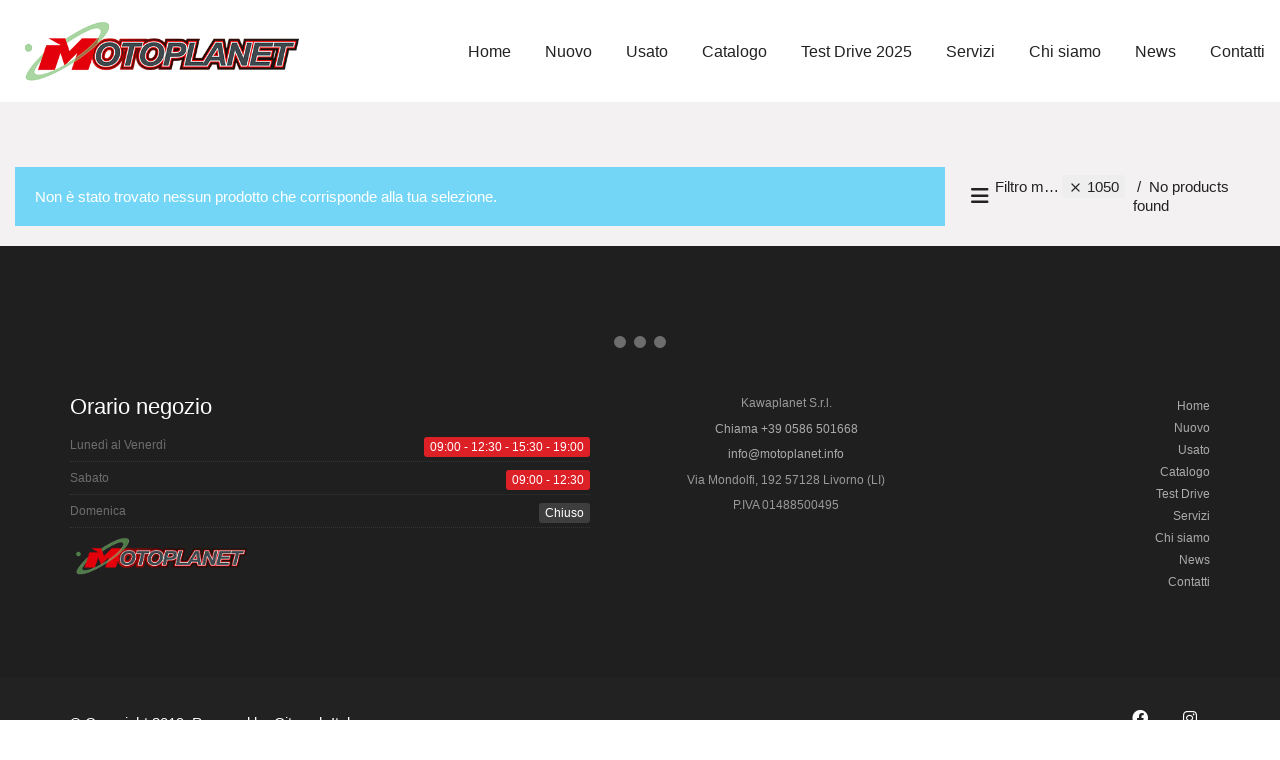

--- FILE ---
content_type: text/html; charset=UTF-8
request_url: https://motoplanet.info/cilindrata/1050/
body_size: 22287
content:
<!DOCTYPE html>

<html class="no-js" lang="it-IT">

<head>
	<meta charset="UTF-8">
	<meta name="viewport" content="width=device-width, initial-scale=1.0">

	<meta name='robots' content='index, follow, max-image-preview:large, max-snippet:-1, max-video-preview:-1' />
	<style>img:is([sizes="auto" i], [sizes^="auto," i]) { contain-intrinsic-size: 3000px 1500px }</style>
	
	<!-- This site is optimized with the Yoast SEO plugin v25.1 - https://yoast.com/wordpress/plugins/seo/ -->
	<title>1050 Archivi - Motoplanet Livorno</title>
	<link rel="canonical" href="https://motoplanet.info/cilindrata/1050/" />
	<meta property="og:locale" content="it_IT" />
	<meta property="og:type" content="article" />
	<meta property="og:title" content="1050 Archivi - Motoplanet Livorno" />
	<meta property="og:url" content="https://motoplanet.info/cilindrata/1050/" />
	<meta property="og:site_name" content="Motoplanet Livorno" />
	<meta name="twitter:card" content="summary_large_image" />
	<script type="application/ld+json" class="yoast-schema-graph">{"@context":"https://schema.org","@graph":[{"@type":"CollectionPage","@id":"https://motoplanet.info/cilindrata/1050/","url":"https://motoplanet.info/cilindrata/1050/","name":"1050 Archivi - Motoplanet Livorno","isPartOf":{"@id":"https://motoplanet.info/#website"},"breadcrumb":{"@id":"https://motoplanet.info/cilindrata/1050/#breadcrumb"},"inLanguage":"it-IT"},{"@type":"BreadcrumbList","@id":"https://motoplanet.info/cilindrata/1050/#breadcrumb","itemListElement":[{"@type":"ListItem","position":1,"name":"Home","item":"https://motoplanet.info/"},{"@type":"ListItem","position":2,"name":"1050"}]},{"@type":"WebSite","@id":"https://motoplanet.info/#website","url":"https://motoplanet.info/","name":"Motoplanet Livorno","description":"La tua Concessionaria di Moto di Fiducia","publisher":{"@id":"https://motoplanet.info/#organization"},"potentialAction":[{"@type":"SearchAction","target":{"@type":"EntryPoint","urlTemplate":"https://motoplanet.info/?s={search_term_string}"},"query-input":{"@type":"PropertyValueSpecification","valueRequired":true,"valueName":"search_term_string"}}],"inLanguage":"it-IT"},{"@type":"Organization","@id":"https://motoplanet.info/#organization","name":"Motoplanet Livorno","url":"https://motoplanet.info/","logo":{"@type":"ImageObject","inLanguage":"it-IT","@id":"https://motoplanet.info/#/schema/logo/image/","url":"https://motoplanet.info/wp-content/uploads/2019/05/logo-motoplanet-home.png","contentUrl":"https://motoplanet.info/wp-content/uploads/2019/05/logo-motoplanet-home.png","width":487,"height":100,"caption":"Motoplanet Livorno"},"image":{"@id":"https://motoplanet.info/#/schema/logo/image/"},"sameAs":["https://www.facebook.com/motoplanetlivorno","https://www.instagram.com/motoplanet_livorno"]}]}</script>
	<!-- / Yoast SEO plugin. -->


<link rel="alternate" type="application/rss+xml" title="Motoplanet Livorno &raquo; Feed" href="https://motoplanet.info/feed/" />
<link rel="alternate" type="application/rss+xml" title="Feed Motoplanet Livorno &raquo; 1050 Cilindrata" href="https://motoplanet.info/cilindrata/1050/feed/" />
<script type="text/javascript">
/* <![CDATA[ */
window._wpemojiSettings = {"baseUrl":"https:\/\/s.w.org\/images\/core\/emoji\/16.0.1\/72x72\/","ext":".png","svgUrl":"https:\/\/s.w.org\/images\/core\/emoji\/16.0.1\/svg\/","svgExt":".svg","source":{"concatemoji":"https:\/\/motoplanet.info\/wp-includes\/js\/wp-emoji-release.min.js?ver=6.8.3"}};
/*! This file is auto-generated */
!function(s,n){var o,i,e;function c(e){try{var t={supportTests:e,timestamp:(new Date).valueOf()};sessionStorage.setItem(o,JSON.stringify(t))}catch(e){}}function p(e,t,n){e.clearRect(0,0,e.canvas.width,e.canvas.height),e.fillText(t,0,0);var t=new Uint32Array(e.getImageData(0,0,e.canvas.width,e.canvas.height).data),a=(e.clearRect(0,0,e.canvas.width,e.canvas.height),e.fillText(n,0,0),new Uint32Array(e.getImageData(0,0,e.canvas.width,e.canvas.height).data));return t.every(function(e,t){return e===a[t]})}function u(e,t){e.clearRect(0,0,e.canvas.width,e.canvas.height),e.fillText(t,0,0);for(var n=e.getImageData(16,16,1,1),a=0;a<n.data.length;a++)if(0!==n.data[a])return!1;return!0}function f(e,t,n,a){switch(t){case"flag":return n(e,"\ud83c\udff3\ufe0f\u200d\u26a7\ufe0f","\ud83c\udff3\ufe0f\u200b\u26a7\ufe0f")?!1:!n(e,"\ud83c\udde8\ud83c\uddf6","\ud83c\udde8\u200b\ud83c\uddf6")&&!n(e,"\ud83c\udff4\udb40\udc67\udb40\udc62\udb40\udc65\udb40\udc6e\udb40\udc67\udb40\udc7f","\ud83c\udff4\u200b\udb40\udc67\u200b\udb40\udc62\u200b\udb40\udc65\u200b\udb40\udc6e\u200b\udb40\udc67\u200b\udb40\udc7f");case"emoji":return!a(e,"\ud83e\udedf")}return!1}function g(e,t,n,a){var r="undefined"!=typeof WorkerGlobalScope&&self instanceof WorkerGlobalScope?new OffscreenCanvas(300,150):s.createElement("canvas"),o=r.getContext("2d",{willReadFrequently:!0}),i=(o.textBaseline="top",o.font="600 32px Arial",{});return e.forEach(function(e){i[e]=t(o,e,n,a)}),i}function t(e){var t=s.createElement("script");t.src=e,t.defer=!0,s.head.appendChild(t)}"undefined"!=typeof Promise&&(o="wpEmojiSettingsSupports",i=["flag","emoji"],n.supports={everything:!0,everythingExceptFlag:!0},e=new Promise(function(e){s.addEventListener("DOMContentLoaded",e,{once:!0})}),new Promise(function(t){var n=function(){try{var e=JSON.parse(sessionStorage.getItem(o));if("object"==typeof e&&"number"==typeof e.timestamp&&(new Date).valueOf()<e.timestamp+604800&&"object"==typeof e.supportTests)return e.supportTests}catch(e){}return null}();if(!n){if("undefined"!=typeof Worker&&"undefined"!=typeof OffscreenCanvas&&"undefined"!=typeof URL&&URL.createObjectURL&&"undefined"!=typeof Blob)try{var e="postMessage("+g.toString()+"("+[JSON.stringify(i),f.toString(),p.toString(),u.toString()].join(",")+"));",a=new Blob([e],{type:"text/javascript"}),r=new Worker(URL.createObjectURL(a),{name:"wpTestEmojiSupports"});return void(r.onmessage=function(e){c(n=e.data),r.terminate(),t(n)})}catch(e){}c(n=g(i,f,p,u))}t(n)}).then(function(e){for(var t in e)n.supports[t]=e[t],n.supports.everything=n.supports.everything&&n.supports[t],"flag"!==t&&(n.supports.everythingExceptFlag=n.supports.everythingExceptFlag&&n.supports[t]);n.supports.everythingExceptFlag=n.supports.everythingExceptFlag&&!n.supports.flag,n.DOMReady=!1,n.readyCallback=function(){n.DOMReady=!0}}).then(function(){return e}).then(function(){var e;n.supports.everything||(n.readyCallback(),(e=n.source||{}).concatemoji?t(e.concatemoji):e.wpemoji&&e.twemoji&&(t(e.twemoji),t(e.wpemoji)))}))}((window,document),window._wpemojiSettings);
/* ]]> */
</script>
<style id='wp-emoji-styles-inline-css'>

	img.wp-smiley, img.emoji {
		display: inline !important;
		border: none !important;
		box-shadow: none !important;
		height: 1em !important;
		width: 1em !important;
		margin: 0 0.07em !important;
		vertical-align: -0.1em !important;
		background: none !important;
		padding: 0 !important;
	}
</style>
<link rel='stylesheet' id='wp-block-library-css' href='https://motoplanet.info/wp-includes/css/dist/block-library/style.min.css?ver=6.8.3' media='all' />
<style id='classic-theme-styles-inline-css'>
/*! This file is auto-generated */
.wp-block-button__link{color:#fff;background-color:#32373c;border-radius:9999px;box-shadow:none;text-decoration:none;padding:calc(.667em + 2px) calc(1.333em + 2px);font-size:1.125em}.wp-block-file__button{background:#32373c;color:#fff;text-decoration:none}
</style>
<style id='global-styles-inline-css'>
:root{--wp--preset--aspect-ratio--square: 1;--wp--preset--aspect-ratio--4-3: 4/3;--wp--preset--aspect-ratio--3-4: 3/4;--wp--preset--aspect-ratio--3-2: 3/2;--wp--preset--aspect-ratio--2-3: 2/3;--wp--preset--aspect-ratio--16-9: 16/9;--wp--preset--aspect-ratio--9-16: 9/16;--wp--preset--color--black: #000000;--wp--preset--color--cyan-bluish-gray: #abb8c3;--wp--preset--color--white: #ffffff;--wp--preset--color--pale-pink: #f78da7;--wp--preset--color--vivid-red: #cf2e2e;--wp--preset--color--luminous-vivid-orange: #ff6900;--wp--preset--color--luminous-vivid-amber: #fcb900;--wp--preset--color--light-green-cyan: #7bdcb5;--wp--preset--color--vivid-green-cyan: #00d084;--wp--preset--color--pale-cyan-blue: #8ed1fc;--wp--preset--color--vivid-cyan-blue: #0693e3;--wp--preset--color--vivid-purple: #9b51e0;--wp--preset--gradient--vivid-cyan-blue-to-vivid-purple: linear-gradient(135deg,rgba(6,147,227,1) 0%,rgb(155,81,224) 100%);--wp--preset--gradient--light-green-cyan-to-vivid-green-cyan: linear-gradient(135deg,rgb(122,220,180) 0%,rgb(0,208,130) 100%);--wp--preset--gradient--luminous-vivid-amber-to-luminous-vivid-orange: linear-gradient(135deg,rgba(252,185,0,1) 0%,rgba(255,105,0,1) 100%);--wp--preset--gradient--luminous-vivid-orange-to-vivid-red: linear-gradient(135deg,rgba(255,105,0,1) 0%,rgb(207,46,46) 100%);--wp--preset--gradient--very-light-gray-to-cyan-bluish-gray: linear-gradient(135deg,rgb(238,238,238) 0%,rgb(169,184,195) 100%);--wp--preset--gradient--cool-to-warm-spectrum: linear-gradient(135deg,rgb(74,234,220) 0%,rgb(151,120,209) 20%,rgb(207,42,186) 40%,rgb(238,44,130) 60%,rgb(251,105,98) 80%,rgb(254,248,76) 100%);--wp--preset--gradient--blush-light-purple: linear-gradient(135deg,rgb(255,206,236) 0%,rgb(152,150,240) 100%);--wp--preset--gradient--blush-bordeaux: linear-gradient(135deg,rgb(254,205,165) 0%,rgb(254,45,45) 50%,rgb(107,0,62) 100%);--wp--preset--gradient--luminous-dusk: linear-gradient(135deg,rgb(255,203,112) 0%,rgb(199,81,192) 50%,rgb(65,88,208) 100%);--wp--preset--gradient--pale-ocean: linear-gradient(135deg,rgb(255,245,203) 0%,rgb(182,227,212) 50%,rgb(51,167,181) 100%);--wp--preset--gradient--electric-grass: linear-gradient(135deg,rgb(202,248,128) 0%,rgb(113,206,126) 100%);--wp--preset--gradient--midnight: linear-gradient(135deg,rgb(2,3,129) 0%,rgb(40,116,252) 100%);--wp--preset--font-size--small: 13px;--wp--preset--font-size--medium: 20px;--wp--preset--font-size--large: 36px;--wp--preset--font-size--x-large: 42px;--wp--preset--spacing--20: 0.44rem;--wp--preset--spacing--30: 0.67rem;--wp--preset--spacing--40: 1rem;--wp--preset--spacing--50: 1.5rem;--wp--preset--spacing--60: 2.25rem;--wp--preset--spacing--70: 3.38rem;--wp--preset--spacing--80: 5.06rem;--wp--preset--shadow--natural: 6px 6px 9px rgba(0, 0, 0, 0.2);--wp--preset--shadow--deep: 12px 12px 50px rgba(0, 0, 0, 0.4);--wp--preset--shadow--sharp: 6px 6px 0px rgba(0, 0, 0, 0.2);--wp--preset--shadow--outlined: 6px 6px 0px -3px rgba(255, 255, 255, 1), 6px 6px rgba(0, 0, 0, 1);--wp--preset--shadow--crisp: 6px 6px 0px rgba(0, 0, 0, 1);}:where(.is-layout-flex){gap: 0.5em;}:where(.is-layout-grid){gap: 0.5em;}body .is-layout-flex{display: flex;}.is-layout-flex{flex-wrap: wrap;align-items: center;}.is-layout-flex > :is(*, div){margin: 0;}body .is-layout-grid{display: grid;}.is-layout-grid > :is(*, div){margin: 0;}:where(.wp-block-columns.is-layout-flex){gap: 2em;}:where(.wp-block-columns.is-layout-grid){gap: 2em;}:where(.wp-block-post-template.is-layout-flex){gap: 1.25em;}:where(.wp-block-post-template.is-layout-grid){gap: 1.25em;}.has-black-color{color: var(--wp--preset--color--black) !important;}.has-cyan-bluish-gray-color{color: var(--wp--preset--color--cyan-bluish-gray) !important;}.has-white-color{color: var(--wp--preset--color--white) !important;}.has-pale-pink-color{color: var(--wp--preset--color--pale-pink) !important;}.has-vivid-red-color{color: var(--wp--preset--color--vivid-red) !important;}.has-luminous-vivid-orange-color{color: var(--wp--preset--color--luminous-vivid-orange) !important;}.has-luminous-vivid-amber-color{color: var(--wp--preset--color--luminous-vivid-amber) !important;}.has-light-green-cyan-color{color: var(--wp--preset--color--light-green-cyan) !important;}.has-vivid-green-cyan-color{color: var(--wp--preset--color--vivid-green-cyan) !important;}.has-pale-cyan-blue-color{color: var(--wp--preset--color--pale-cyan-blue) !important;}.has-vivid-cyan-blue-color{color: var(--wp--preset--color--vivid-cyan-blue) !important;}.has-vivid-purple-color{color: var(--wp--preset--color--vivid-purple) !important;}.has-black-background-color{background-color: var(--wp--preset--color--black) !important;}.has-cyan-bluish-gray-background-color{background-color: var(--wp--preset--color--cyan-bluish-gray) !important;}.has-white-background-color{background-color: var(--wp--preset--color--white) !important;}.has-pale-pink-background-color{background-color: var(--wp--preset--color--pale-pink) !important;}.has-vivid-red-background-color{background-color: var(--wp--preset--color--vivid-red) !important;}.has-luminous-vivid-orange-background-color{background-color: var(--wp--preset--color--luminous-vivid-orange) !important;}.has-luminous-vivid-amber-background-color{background-color: var(--wp--preset--color--luminous-vivid-amber) !important;}.has-light-green-cyan-background-color{background-color: var(--wp--preset--color--light-green-cyan) !important;}.has-vivid-green-cyan-background-color{background-color: var(--wp--preset--color--vivid-green-cyan) !important;}.has-pale-cyan-blue-background-color{background-color: var(--wp--preset--color--pale-cyan-blue) !important;}.has-vivid-cyan-blue-background-color{background-color: var(--wp--preset--color--vivid-cyan-blue) !important;}.has-vivid-purple-background-color{background-color: var(--wp--preset--color--vivid-purple) !important;}.has-black-border-color{border-color: var(--wp--preset--color--black) !important;}.has-cyan-bluish-gray-border-color{border-color: var(--wp--preset--color--cyan-bluish-gray) !important;}.has-white-border-color{border-color: var(--wp--preset--color--white) !important;}.has-pale-pink-border-color{border-color: var(--wp--preset--color--pale-pink) !important;}.has-vivid-red-border-color{border-color: var(--wp--preset--color--vivid-red) !important;}.has-luminous-vivid-orange-border-color{border-color: var(--wp--preset--color--luminous-vivid-orange) !important;}.has-luminous-vivid-amber-border-color{border-color: var(--wp--preset--color--luminous-vivid-amber) !important;}.has-light-green-cyan-border-color{border-color: var(--wp--preset--color--light-green-cyan) !important;}.has-vivid-green-cyan-border-color{border-color: var(--wp--preset--color--vivid-green-cyan) !important;}.has-pale-cyan-blue-border-color{border-color: var(--wp--preset--color--pale-cyan-blue) !important;}.has-vivid-cyan-blue-border-color{border-color: var(--wp--preset--color--vivid-cyan-blue) !important;}.has-vivid-purple-border-color{border-color: var(--wp--preset--color--vivid-purple) !important;}.has-vivid-cyan-blue-to-vivid-purple-gradient-background{background: var(--wp--preset--gradient--vivid-cyan-blue-to-vivid-purple) !important;}.has-light-green-cyan-to-vivid-green-cyan-gradient-background{background: var(--wp--preset--gradient--light-green-cyan-to-vivid-green-cyan) !important;}.has-luminous-vivid-amber-to-luminous-vivid-orange-gradient-background{background: var(--wp--preset--gradient--luminous-vivid-amber-to-luminous-vivid-orange) !important;}.has-luminous-vivid-orange-to-vivid-red-gradient-background{background: var(--wp--preset--gradient--luminous-vivid-orange-to-vivid-red) !important;}.has-very-light-gray-to-cyan-bluish-gray-gradient-background{background: var(--wp--preset--gradient--very-light-gray-to-cyan-bluish-gray) !important;}.has-cool-to-warm-spectrum-gradient-background{background: var(--wp--preset--gradient--cool-to-warm-spectrum) !important;}.has-blush-light-purple-gradient-background{background: var(--wp--preset--gradient--blush-light-purple) !important;}.has-blush-bordeaux-gradient-background{background: var(--wp--preset--gradient--blush-bordeaux) !important;}.has-luminous-dusk-gradient-background{background: var(--wp--preset--gradient--luminous-dusk) !important;}.has-pale-ocean-gradient-background{background: var(--wp--preset--gradient--pale-ocean) !important;}.has-electric-grass-gradient-background{background: var(--wp--preset--gradient--electric-grass) !important;}.has-midnight-gradient-background{background: var(--wp--preset--gradient--midnight) !important;}.has-small-font-size{font-size: var(--wp--preset--font-size--small) !important;}.has-medium-font-size{font-size: var(--wp--preset--font-size--medium) !important;}.has-large-font-size{font-size: var(--wp--preset--font-size--large) !important;}.has-x-large-font-size{font-size: var(--wp--preset--font-size--x-large) !important;}
:where(.wp-block-post-template.is-layout-flex){gap: 1.25em;}:where(.wp-block-post-template.is-layout-grid){gap: 1.25em;}
:where(.wp-block-columns.is-layout-flex){gap: 2em;}:where(.wp-block-columns.is-layout-grid){gap: 2em;}
:root :where(.wp-block-pullquote){font-size: 1.5em;line-height: 1.6;}
</style>
<link rel='stylesheet' id='contact-form-7-css' href='https://motoplanet.info/wp-content/plugins/contact-form-7/includes/css/styles.css?ver=6.0.6' media='all' />
<link rel='stylesheet' id='ct.sizeguide.css-css' href='https://motoplanet.info/wp-content/plugins/ct-size-guide/assets/css/ct.sizeguide.css?ver=6.8.3' media='all' />
<link rel='stylesheet' id='ct.sizeguide.style.css-css' href='https://motoplanet.info/wp-content/plugins/ct-size-guide/assets/css/ct.sizeguide.style1.css?ver=6.8.3' media='all' />
<link rel='stylesheet' id='magnific.popup.css-css' href='https://motoplanet.info/wp-content/plugins/ct-size-guide/assets/css/magnific.popup.css?ver=6.8.3' media='all' />
<link rel='stylesheet' id='ct.sizeguide.icon.css-css' href='https://motoplanet.info/wp-content/plugins/ct-size-guide/assets/css/ct.sizeguide.icon.css?ver=6.8.3' media='all' />
<link rel='stylesheet' id='ct.sizeguide.fontawesome.css-css' href='https://motoplanet.info/wp-content/plugins/ct-size-guide/assets/css/font-awesome.min.css?ver=6.8.3' media='all' />
<link rel='stylesheet' id='ct.sizeguide.fontawesome.iconfield.css-css' href='https://motoplanet.info/wp-content/plugins/ct-size-guide/assets/css/fa-icon-field.css?ver=6.8.3' media='all' />
<style id='woocommerce-inline-inline-css'>
.woocommerce form .form-row .required { visibility: visible; }
</style>
<link rel='stylesheet' id='brands-styles-css' href='https://motoplanet.info/wp-content/plugins/woocommerce/assets/css/brands.css?ver=9.8.5' media='all' />
<link rel='stylesheet' id='slb_core-css' href='https://motoplanet.info/wp-content/plugins/simple-lightbox/client/css/app.css?ver=2.9.4' media='all' />
<link rel='stylesheet' id='kalium-bootstrap-css-css' href='https://motoplanet.info/wp-content/themes/kalium/assets/css/bootstrap.min.css?ver=3.25.1746525534' media='all' />
<link rel='stylesheet' id='kalium-theme-base-css-css' href='https://motoplanet.info/wp-content/themes/kalium/assets/css/base.min.css?ver=3.25.1746525534' media='all' />
<link rel='stylesheet' id='kalium-theme-style-new-css-css' href='https://motoplanet.info/wp-content/themes/kalium/assets/css/new/style.min.css?ver=3.25.1746525534' media='all' />
<link rel='stylesheet' id='kalium-theme-other-css-css' href='https://motoplanet.info/wp-content/themes/kalium/assets/css/other.min.css?ver=3.25.1746525534' media='all' />
<link rel='stylesheet' id='kalium-theme-woocommerce-css-css' href='https://motoplanet.info/wp-content/themes/kalium/assets/css/woocommerce.min.css?ver=3.25.1746525534' media='all' />
<link rel='stylesheet' id='kalium-style-css-css' href='https://motoplanet.info/wp-content/themes/kalium/style.css?ver=3.25.1746525534' media='all' />
<link rel='stylesheet' id='custom-skin-css' href='https://motoplanet.info/wp-content/themes/kalium-child/custom-skin.css?ver=afac4703d0f2ed671c103cf0f9634973' media='all' />
<link rel='stylesheet' id='prdctfltr-css' href='https://motoplanet.info/wp-content/plugins/prdctfltr/includes/css/styles.css?ver=9.0.3' media='all' />
    <script type="text/javascript">
		var ajaxurl = ajaxurl || 'https://motoplanet.info/wp-admin/admin-ajax.php';
		    </script>
	<script type="text/javascript" src="https://motoplanet.info/wp-includes/js/jquery/jquery.min.js?ver=3.7.1" id="jquery-core-js"></script>
<script type="text/javascript" src="https://motoplanet.info/wp-includes/js/jquery/jquery-migrate.min.js?ver=3.4.1" id="jquery-migrate-js"></script>
<script type="text/javascript" src="https://motoplanet.info/wp-content/plugins/ct-size-guide/assets/js/magnific.popup.js?ver=6.8.3" id="magnific.popup.js-js"></script>
<script type="text/javascript" src="https://motoplanet.info/wp-content/plugins/ct-size-guide/assets/js/ct.sg.front.js?ver=6.8.3" id="ct.sg.front.js-js"></script>
<script type="text/javascript" src="//motoplanet.info/wp-content/plugins/revslider/sr6/assets/js/rbtools.min.js?ver=6.7.29" async id="tp-tools-js"></script>
<script type="text/javascript" src="//motoplanet.info/wp-content/plugins/revslider/sr6/assets/js/rs6.min.js?ver=6.7.34" async id="revmin-js"></script>
<script type="text/javascript" src="https://motoplanet.info/wp-content/plugins/woocommerce/assets/js/jquery-blockui/jquery.blockUI.min.js?ver=2.7.0-wc.9.8.5" id="jquery-blockui-js" data-wp-strategy="defer"></script>
<script type="text/javascript" id="wc-add-to-cart-js-extra">
/* <![CDATA[ */
var wc_add_to_cart_params = {"ajax_url":"\/wp-admin\/admin-ajax.php","wc_ajax_url":"\/?wc-ajax=%%endpoint%%","i18n_view_cart":"Visualizza carrello","cart_url":"https:\/\/motoplanet.info\/?page_id=266","is_cart":"","cart_redirect_after_add":"no"};
/* ]]> */
</script>
<script type="text/javascript" src="https://motoplanet.info/wp-content/plugins/woocommerce/assets/js/frontend/add-to-cart.min.js?ver=9.8.5" id="wc-add-to-cart-js" data-wp-strategy="defer"></script>
<script type="text/javascript" src="https://motoplanet.info/wp-content/plugins/woocommerce/assets/js/js-cookie/js.cookie.min.js?ver=2.1.4-wc.9.8.5" id="js-cookie-js" defer="defer" data-wp-strategy="defer"></script>
<script type="text/javascript" id="woocommerce-js-extra">
/* <![CDATA[ */
var woocommerce_params = {"ajax_url":"\/wp-admin\/admin-ajax.php","wc_ajax_url":"\/?wc-ajax=%%endpoint%%","i18n_password_show":"Mostra password","i18n_password_hide":"Nascondi password"};
/* ]]> */
</script>
<script type="text/javascript" src="https://motoplanet.info/wp-content/plugins/woocommerce/assets/js/frontend/woocommerce.min.js?ver=9.8.5" id="woocommerce-js" defer="defer" data-wp-strategy="defer"></script>
<script type="text/javascript" src="https://motoplanet.info/wp-content/plugins/js_composer/assets/js/vendors/woocommerce-add-to-cart.js?ver=8.4.1" id="vc_woocommerce-add-to-cart-js-js"></script>
<script></script><link rel="https://api.w.org/" href="https://motoplanet.info/wp-json/" /><link rel="EditURI" type="application/rsd+xml" title="RSD" href="https://motoplanet.info/xmlrpc.php?rsd" />
<meta name="generator" content="WordPress 6.8.3" />
<meta name="generator" content="WooCommerce 9.8.5" />
<!-- start Simple Custom CSS and JS -->
<style>
.breadcrumb {
    position: relative;
    z-index: 10;
    margin-bottom: 12px;
    margin-top: 12px;
    font-size: xx-small;  
}</style>
<!-- end Simple Custom CSS and JS -->
<!-- start Simple Custom CSS and JS -->
<style>
.site-footer .footer-widgets .widget .textwidget, .site-footer .footer-widgets .widget p {
    font-size: 12px;
    line-height: 1.33333333;
}</style>
<!-- end Simple Custom CSS and JS -->
<style id="theme-custom-css">header.main-header {background: #FFF;}.main-header.menu-type-standard-menu .standard-menu-container.menu-skin-main div.menu > ul > li.special-button > a, .main-header.menu-type-standard-menu .standard-menu-container.menu-skin-main ul.menu > li.special-button > a {color: #d90707;border: 1px solid #d90707;padding: 0px 3px;border-radius: 3px;}.main-header.menu-type-standard-menu .standard-menu-container.menu-skin-main div.menu > ul > li.special-button > a:hover, .main-header.menu-type-standard-menu .standard-menu-container.menu-skin-main ul.menu > li.special-button > a:hover {color: #FFF;background: #d90707;}.main-header.menu-type-standard-menu .standard-menu-container div.menu>ul>li+li, .main-header.menu-type-standard-menu .standard-menu-container ul.menu>li+li{margin-left: 30px;}.main-header.menu-type-standard-menu .standard-menu-container ul li.current-menu-item>a:after,.main-header.menu-type-standard-menu .standard-menu-container ul li.current_page_parent>a:after {background: #d90707 !important;display: block;height: 2px;border: none;width: 100%;}.sub-menu {border-radius: 3px;-webkit-border-radius: 3px;-moz-border-radius: 3px;}.main-header.menu-type-standard-menu .standard-menu-container.menu-skin-main div.menu > ul > li.buy > a, .main-header.menu-type-standard-menu .standard-menu-container.menu-skin-main ul.menu > li.buy > a {color: #d90707;border: 1px solid #d90707;padding: 0px 3px;border-radius: 3px;}.main-header.menu-type-standard-menu .standard-menu-container.menu-skin-main div.menu > ul > li.buy > a:hover, .main-header.menu-type-standard-menu .standard-menu-container.menu-skin-main ul.menu > li.buy > a:hover {color: #FFF;background: #d90707;}.main-header.menu-type-standard-menu .standard-menu-container div.menu>ul>li+li, .main-header.menu-type-standard-menu .standard-menu-container ul.menu>li+li{margin-left: 30px;}b, strong {color: #222;}.site-footer a:hover, .blog-posts .post-item .post-details .post-title a:hover,.single-post .post .post-meta a:hover,.wrapper a:hover,.wpb_wrapper .lab-blog-posts .blog-post-entry .blog-post-content-container .blog-post-title a:hover,body a:hover {color: #D90707;}.radius {border-radius: 3px;-webkit-border-radius: 3px;-moz-border-radius: 3px;}.box-shadow {-webkit-box-shadow: 0px 0px 70px rgba(0,0,0,0.1), 0px 5px 5px -5px rgba(0,0,0,.1);box-shadow: 0px 0px 70px rgba(0,0,0,0.1), 0px 5px 5px -5px rgba(0,0,0,.1);}.page-title-banner {padding: 25px 0;}iframe {border: none;}.site-footer a:after, .wrapper a:after {display: none;}.woocommerce .wrapper,.blog .wrapper,.archive .wrapper,.single-post .wrapper {background: #f3f1f1;}.page-heading {margin-top: 40px;}.labeled-input-row,.labeled-textarea-row {padding: 3px 14px;background: #EEE;border-radius: 3px;-webkit-border-radius: 3px;-moz-border-radius: 3px;}.button {border-radius: 3px;-webkit-border-radius: 3px;-moz-border-radius: 3px;}.labeled-input-row label,.labeled-input-row input, .labeled-textarea-row label {border-bottom: none;}.labeled-textarea-row textarea {padding-top: 0px;line-height: 1.5;background-image: none;}.how-it-works-images img {max-width: 128px;}.client-logo img {width: 50%;}.client-logo img {padding: 20px 0;}.wpb_wrapper .lab-blog-posts .blog-post-entry {border: none;}.show-more {margin-top: 0px;}.show-more .reveal-button {-webkit-box-shadow: 0px 5px 5px -5px rgba(0,0,0,.1);box-shadow: 0px 5px 5px -5px rgba(0,0,0,.1);background: #FFF;border-radius: 3px;-webkit-border-radius: 3px;-moz-border-radius: 3px;border: none;}.home .prdctfltr_wc.prdctfltr_wc_regular {padding: 0px !important;-webkit-box-shadow: none;box-shadow: none;}.home .prdctfltr_wc.prdctfltr_woocommerce.pf_select .prdctfltr_filter .prdctfltr_regular_title {border-radius: 3px !important;-webkit-border-radius: 3px;-moz-border-radius: 3px;}.parent--homepage-car-selector {z-index: 99999 !important;}.homepage-car-selector {overflow: visible !important;}.homepage-filter {margin-top: -70px;background: #FFF;padding: 10px 20px;-webkit-box-shadow: 0px 0px 70px rgba(0,0,0,0.1), 0px 5px 5px -5px rgba(0,0,0,.1);box-shadow: 0px 0px 70px rgba(0,0,0,0.1), 0px 5px 5px -5px rgba(0,0,0,.1);}.homepage-filter .vc_column-inner {padding-top: 0px !important;}.homepage-filter .prdctfltr_wc .prdctfltr_buttons {position: absolute;top: -100px;right: 0 ;}.homepage-steps { padding: 50px 0px 35px 0px;}.electric-icon {width: 64px;max-width: 64px;display: block;float: left;}.electric-icon img {width: 64px;max-width: 64px;}.more-link {border: none;position: absolute;top: 0px;right: 0px;min-width: auto;}.carousel-rounded .wpb_wrapper .vc_images_carousel .vc_item img {border-radius: 3px !important;-webkit-border-radius: 3px;-moz-border-radius: 3px;overflow: hidden;}.blog-posts .has-post-thumbnail .post-item {-webkit-box-shadow: 0px 5px 5px -5px rgba(0,0,0,.1);box-shadow: 0px 5px 5px -5px rgba(0,0,0,.1);background: #FFF;border-bottom-left-radius: 3px;border-bottom-right-radius: 3px;-webkit-transition: all 0.3s ease;transition: all 0.3s ease;}.blog-posts .post-item .post-thumbnail .post-format-icon {display: none;}.blog-posts .post-item .post-thumbnail .post-hover,.wpb_wrapper .lab-blog-posts .blog-post-entry .blog-post-image a .hover-display {background-color: rgba(255,255,255,0.85);}.blog-posts .post-item .post-thumbnail .post-hover.post-hover--distanced,.wpb_wrapper .lab-blog-posts .blog-post-entry .blog-post-image a .image-placeholder,.wpb_wrapper .lab-blog-posts .blog-post-entry .blog-post-image a .hover-display.with-spacing {background-color: rgba(255,255,255,0.85);border-radius: 3px;-webkit-border-radius: 3px;-moz-border-radius: 3px;}.blog-posts .post-item .post-thumbnail .post-hover.post-hover--no-opacity,.wpb_wrapper .lab-blog-posts .blog-post-entry .blog-post-image a .hover-display.no-opacity {background-color: rgba(255,255,255,1);}.blog-posts .post-item.template-square.columned .post-details {padding: 20px 25px 0 25px;}.blog-posts .format-video .post-item.template-square.columned .post-details,.blog-posts .has-post-thumbnail .post-item.template-square.columned .post-details {padding: 20px 25px 0 0;}.blog-posts .post-item.template-square.columned .post-details .post-meta {display: inline-block;margin-right: 20px}.blog-posts .post-item.template-rounded.columned {background: transparent;-webkit-box-shadow: none;box-shadow: none;}.blog-posts .post-item.template-rounded.columned {background: transparent;-webkit-box-shadow: none;box-shadow: none;}.blog-posts .post-item.template-rounded .post-thumbnail .post-hover {border-radius: 50%;-moz-border-radius: 50%;-webkit-border-radius: 50%;}.blog-posts .post-item.template-rounded.columned .post-meta {display: inline-block;margin-right: 20px;}.single-post .post-comments--list .comment {background: #FFF;border-radius: 3px;-webkit-border-radius: 3px;-moz-border-radius: 3px;-webkit-box-shadow: 0px 5px 5px -5px rgba(0,0,0,.1);box-shadow: 0px 5px 5px -5px rgba(0,0,0,.1);padding: 25px;margin: 10px 0;}.single-post .post-comments--list .comment .commenter-details .in-reply-to span {color: #222;}.single-post .post-comments {padding: 20px 0;background: transparent;}.single-post .post-comments--list .comment-respond {padding: 0px;background: none;}.single-post .post-comments:before {border: none;}.single-post .post-comments--list .comment-respond .comment-reply-title {bottom: 20px}.single-post .post-comments--list .comment .commenter-details .name a {color: #D90706;}.single-post .post-comments--list .comment .commenter-details .comment-text p:last-child {margin-bottom: 0px;}.widget.widget_tag_cloud a,.single-post .post .post-tags a {color: #FFF;background: #d90c0e;border-radius: 3px;-webkit-border-radius: 3px;-moz-border-radius: 3px;}.widget.widget_tag_cloud a:hover,.single-post .post .post-tags a:hover {background: #222;color: #FFF;}.blog-posts .post-item,.wpb_wrapper .lab-blog-posts .blog-post-entry {-webkit-box-shadow: 0px 5px 5px -5px rgba(0,0,0,.1);box-shadow: 0px 5px 5px -5px rgba(0,0,0,.1);background: #FFF;border-radius: 3px;-webkit-border-radius: 3px;-moz-border-radius: 3px;-webkit-transition: all 0.3s ease;transition: all 0.3s ease;}.blog-posts .post-item.template-standard .post-details, .blog-posts .post-item.template-standard .post-thumbnail {border: 0px;}.blog-posts .post-item.template-standard .post-details,.blog-posts .post-item.template-standard .post-thumbnail,.wpb_wrapper .lab-blog-posts .blog-post-entry .blog-post-image {overflow: hidden;border-top-left-radius: 3px;border-top-right-radius: 3px;}.blog--has-sidebar .blog-posts .post-item.columned .post-thumbnail {border-top-left-radius: 3px;border-bottom-left-radius: 3px;overflow: hidden;}.single-post .post-formatting a {color: #d90707;}.single-post .single-post {padding-top: 35px;}.woocommerce .single-product .summary .product_meta>span {padding: 7px 0;text-transform: uppercase;font-size: 12px;border-top: 1px dotted #CCC;}.woocommerce .single-product .summary>.price {margin: 20px 0;}.woocommerce .single-product .summary .variations .label label {text-transform: uppercase;font-size: 12px;}.woocommerce .single-product .select-option-ui {color: #222;}.woocommerce .item-info .group_table .quantity, .woocommerce .item-info form.cart .quantity {width: 60px}.post-content.post-formatting img {border-radius: 3px;-webkit-border-radius: 3px;-moz-border-radius: 3px;}.single-product .woocommerce.page-container {margin-bottom: 0px;}.woocommerce .single-product .product {margin-bottom: 0px;}.post-content.post-formatting .video-as-holder.enabled .video-aspect-ratio+*, .post-content.post-formatting .video-as-holder.enabled .video-js, .post-content.post-formatting .video-as-holder.enabled iframe {overflow: hidden;border-radius: 3px !important;-webkit-border-radius: 3px;-moz-border-radius: 3px;}.prdctfltr_wc .prdctfltr_terms_customized.prdctfltr_terms_customized_image-text .prdctfltr_checkboxes label {margin: 15px 0;}.prdctfltr_wc .prdctfltr_terms_customized.prdctfltr_terms_customized_image-text .prdctfltr_customize_block .prdctfltr_customize_image_text {width: 65px;}.prdctfltr_wc .prdctfltr_terms_customized.prdctfltr_terms_customized_image-text .prdctfltr_customize_block .prdctfltr_customize_image_text img {border: none;width: 65px;}.prdctfltr_wc .prdctfltr_terms_customized.prdctfltr_terms_customized_image-text label.prdctfltr_active .prdctfltr_customize_block .prdctfltr_customize_image_text img {opacity: 0.35;}.prdctfltr_wc .prdctfltr_terms_customized.prdctfltr_terms_customized_image-text .prdctfltr_add_scroll.prdctfltr_down label.prdctfltr_active .prdctfltr_customize_block .prdctfltr_customize_image_text img {opacity: 1;}.prdctfltr_wc .prdctfltr_terms_customized.prdctfltr_terms_customized_image-text .prdctfltr_add_scroll.prdctfltr_down label .prdctfltr_customize_block .prdctfltr_customize_image_text img {opacity: 0.35;}.prdctfltr_wc .prdctfltr_terms_customized_image .prdctfltr_add_scroll.prdctfltr_down .prdctfltr_checkboxes label .prdctfltr_customize_image img {opacity: 0.35;}.shop_attributes a {color: #666;}.shop_attributes a:hover {color: #d80707;text-decoration: underline;}.woocommerce .woocommerce-tabs .entry-content h2 {display: none;}.shop_attributes th {color: #222;}.shop_attributes td,.shop_attributes th {padding: 10px 0px;}.shop_attributes tr {border-bottom: 1px solid #DDD;}.shop_attributes tr:last-child {border-bottom: none;}.shop_attributes {margin-top: 0px !important;}.woocommerce .woocommerce-tabs .entry-content {background: #FFF;-webkit-box-shadow: 0px 5px 5px -5px rgba(0,0,0,.1);box-shadow: 0px 5px 5px -5px rgba(0,0,0,.1);}.woocommerce .woocommerce-tabs .tabs li {background: transparent;top: 0;margin-right: 0px;border-bottom: 0px;border-right: 0px;}.woocommerce .woocommerce-tabs .tabs li.active {background: #FFF;border-bottom-color: #FFF;}.woocommerce .products .product.catalog-layout-default .item-info {background: #FFF;padding: 15px 20px;margin:0px;border-bottom-left-radius: 3px;border-bottom-right-radius: 3px;-webkit-transition: all 0.3s ease;transition: all 0.3s ease;-webkit-box-shadow: 0px 5px 5px -5px rgba(0,0,0,.1);box-shadow: 0px 5px 5px -5px rgba(0,0,0,.1);}.woocommerce .products .product.catalog-layout-default:hover .item-info {-webkit-box-shadow: 0 10px 30px -10px rgba(171, 171, 171, 0.9);box-shadow: 0 10px 30px -10px rgba(171, 171, 171, 0.9);}.woocommerce .products .product.catalog-layout-default .product-images img {border-top-left-radius: 3px;border-top-right-radius: 3px;}.woocommerce .products .product.catalog-layout-default .product-images .image-placeholder {border-top-left-radius: 3px;border-top-right-radius: 3px;}.woocommerce .single-product-images .kalium-woocommerce-product-gallery .main-product-images.carousel.flickity-enabled:hover .flickity-prev-next-button {border-radius: 3px;-webkit-border-radius: 3px;-moz-border-radius: 3px;}.woocommerce .single-product-images .kalium-woocommerce-product-gallery a img {height: auto;}.woocommerce .single-product .kalium-woocommerce-product-gallery .main-product-images .nextprev-arrow i, .woocommerce .single-product .kalium-woocommerce-product-gallery .thumbnails .nextprev-arrow i {color: #FFF !important;font-size: 54px;}.woocommerce .product.catalog-layout-default .item-info {padding: 30px 45px;background: #FFF;-webkit-box-shadow: 0px 5px 5px -5px rgba(0,0,0,.1);box-shadow: 0px 5px 5px -5px rgba(0,0,0,.1);margin: 0px;border-bottom-left-radius: 3px;-webkit-border-bottom-left-radius: 3px;-moz-border-bottom-left-radius: 3px;border-bottom-right-radius: 3px;-webkit-border-bottom-right-radius: 3px;-moz-border-bottom-right-radius: 3px;}.woocommerce .product.catalog-layout-default .summary.entry-summary.item-info,.woocommerce .single-product .summary {padding: 30px 45px;background: #FFF;-webkit-box-shadow: 0px 5px 5px -5px rgba(0,0,0,.1);box-shadow: 0px 5px 5px -5px rgba(0,0,0,.1);margin: 0px;border-radius: 3px;-webkit-border-radius: 3px;-moz-border-radius: 3px;}.woocommerce .woocommerce-tabs .tabs li.active {border-top-left-radius: 3px;border-top-right-radius: 3px;}.woocommerce .woocommerce-Reviews #review_form_wrapper {background: transparent;margin: 0px;padding: 0px;}@media screen and (max-width: 768px) {.woocommerce .product.catalog-layout-default .item-info .item-info-row>.price-column {margin-top: 0px;}}@media screen and (max-width: 768px) {.woocommerce .product.catalog-layout-default .item-info .item-info-row>.price-column, .woocommerce .product.catalog-layout-default .item-info .item-info-row>.title-column {width: auto;}}.woocommerce .shop-categories .product-category a {background: #fff !important;-webkit-box-shadow: 0 7px 10px -10px rgba(171, 171, 171, 0.7);box-shadow: 0 7px 10px -10px rgba(171, 171, 171, 0.7);-webkit-transition: all 0.55s ease;transition: all 0.55s ease;padding: 25px 15px 10px 15px; border-radius: 3px;-webkit-border-radius: 3px;-moz-border-radius: 3px;}.woocommerce .shop-categories .product-category a:hover {-webkit-transform: translateY(-5px);transform: translateY(-5px);-webkit-box-shadow: 0 10px 20px -10px rgba(171, 171, 171, 0.9);box-shadow: 0 10px 20px -10px rgba(171, 171, 171, 0.9);}.woocommerce .shop-categories .product-category .woocommerce-loop-category__title, .woocommerce .shop-categories .product-category h3 {transform: none;background: none;padding: 0;position: relative;transform: none;background: none;top: 0;left: 0;padding-top: 15px;}.woocommerce .product.catalog-layout-default .item-info .item-info-row>.price-column {position: absolute;top: 0;left: 15px;padding: 3px 6px 3px 10px;border-top-left-radius: 3px;border-bottom-right-radius: 3px;background: #000;z-index: 100;}.woocommerce .product.catalog-layout-default {margin-bottom: 30px;}.woocommerce .product.catalog-layout-default .item-info .item-info-row>.price-column:after {position: absolute;content: '';display: block;top: 0;right: -5px;height: 100%;width: 10px;background-color: #000;-webkit-transform: skew(-14deg,0deg);transform: skew(-14deg,0deg);}.woocommerce .product.catalog-layout-default .item-info .item-info-row>.price-column span {color: #FFF;}.woocommerce .product.catalog-layout-default .item-info .price del {margin: 0px;}.woocommerce .product.catalog-layout-default .item-info .price del span {margin: 0px !important;color: #666 !important;}.woocommerce .product.catalog-layout-default .item-info .price ins, .woocommerce .product.catalog-layout-default .item-info .price>.amount {border-bottom: none;}.woocommerce .product .onsale, .woocommerce .product .onsale.oos, .woocommerce .product .onsale.featured {line-height: normal !important;height: auto;width: auto;padding: 2px 4px;border-radius: 3px;-webkit-border-radius: 3px;-moz-border-radius: 3px;-webkit-transform: skew(-10deg);transform: skew(-10deg); top: -8px;right: 5px;-webkit-box-shadow: -2px 3px 10px rgba(0,0,0,0.2);box-shadow: -2px 3px 10px rgba(0,0,0,0.2);}.woocommerce .single-product .kalium-woocommerce-product-gallery a img {border-radius: 3px;-webkit-border-radius: 3px;-moz-border-radius: 3px;}.woocommerce .woocommerce-Reviews #comments .commentlist .comment, .woocommerce .woocommerce-Reviews #comments .commentlist .review {position: relative;border-bottom: 1px solid #EEE;padding: 30px 0;clear: both;}.woocommerce .products .product .product-images .gallery-arrow.gallery-next {border-top-left-radius: 2px;border-bottom-left-radius: 2px;}.woocommerce .products .product .product-images .gallery-arrow.gallery-prev {border-top-right-radius: 2px;border-bottom-right-radius: 2px;}.woocommerce .products .product .product-images .gallery-arrow.gallery-next, .woocommerce .products .product .product-images .gallery-arrow.gallery-prev {background: rgba(0,0,0,.4);}.woocommerce .products .product .product-images .gallery-arrow.gallery-next, .woocommerce .products .product .product-images .gallery-arrow.gallery-prev {color: #FFF;padding: 0px;}.woocommerce .single-product-images .kalium-woocommerce-product-gallery .flickity-enabled .flickity-prev-next-button.next:before,.woocommerce .products .product .product-images .gallery-arrow.gallery-next .flaticon-arrow413:before {content: "\e009" !important;}.woocommerce .single-product-images .kalium-woocommerce-product-gallery .flickity-enabled .flickity-prev-next-button:before,.woocommerce .products .product .product-images .gallery-arrow.gallery-prev .flaticon-arrow427:before {content: "\e007" !important;}.woocommerce .single-product-images .kalium-woocommerce-product-gallery .main-product-images.carousel.flickity-enabled .flickity-prev-next-button {    background: rgba(0,0,0,.4);      color: #FFF;    border-radius: 3px;    -webkit-border-radius: 3px;    -moz-border-radius: 3px;    padding: 0px;}.woocommerce .single-product-images .kalium-woocommerce-product-gallery .flickity-enabled .flickity-prev-next-button:before {  font-size: 54px;  line-height: 1;}.woocommerce .product.catalog-layout-distanced-centered .product-internal-info {border-radius: 3px;-webkit-border-radius: 3px;-moz-border-radius: 3px;}.woocommerce {background: transparent;}.woocommerce .product.catalog-layout-default .item-info h3 a {color: #222;}.woocommerce .product.catalog-layout-default .item-info h3 a:hover {color: #d80707;}.woocommerce .products .product.catalog-layout-default {-webkit-transition: 0.2s all;transition: 0.2s all;}.woocommerce-page .page-title {display: none;}.woocommerce .product .item-info .product-loop-add-to-cart-container .product-category.category-hoverable+.add-to-cart-link a {background: #EEE;border-radius: 50px;-webkit-border-radius: 50px;-moz-border-radius: 50px;padding: 3px 8px;}.woocommerce .product .item-info .product-loop-add-to-cart-container .product-category.category-hoverable+.add-to-cart-link .add_to_cart_button.added {background: #2ECC71 !important;color: #FFF;}.woocommerce .product.catalog-layout-full-bg .product-internal-info,.woocommerce .product.catalog-layout-transparent-bg .product-internal-info {padding: 20px 25px;}.woocommerce .product.catalog-layout-transparent-bg .product-internal-info {padding: 15px 25px;padding-top: 0px;background: -webkit-gradient(linear, left top, left bottom, color-stop(15%, rgba(238, 238, 238,1)), color-stop(75%, rgba(238, 238, 238,0)));background: linear-gradient(to bottom, rgba(238, 238, 238,1) 15%, rgba(238, 238, 238,0) 75%);filter: progid:DXImageTransform.Microsoft.gradient( startColorstr='#ffffff', endColorstr='#00ffffff',GradientType=0 ); }.woocommerce .product.catalog-layout-distanced-centered .product-images,.woocommerce .product.catalog-layout-transparent-bg .product-images,.woocommerce .product.catalog-layout-full-bg .product-images {border-radius: 3px;-webkit-border-radius: 3px;-moz-border-radius: 3px;}.woocommerce .product.catalog-layout-transparent-bg .item-info .product-bottom-details {bottom: 15px;left: 25px;right: 25px;}.woocommerce .product.catalog-layout-full-bg .item-info .product-bottom-details {bottom: 20px;left: 25px;right: 25px;}.blog-archive--widgets.widget-area--skin-bordered .widget,.widget-area--skin-background-fill,.single-post--widgets.widget-area--skin-bordered .widget,.widget-area--skin-bordered .prdctfltr-widget .prdctfltr_wc .prdctfltr_woocommerce_ordering .prdctfltr_filter {-webkit-box-shadow: 0px 5px 5px -5px rgba(0,0,0,.1);box-shadow: 0px 5px 5px -5px rgba(0,0,0,.1);}.blog-archive--widgets.widget-area--skin-background-fill, .widget-area--skin-bordered .widget,.widget-area--skin-bordered .prdctfltr-widget .prdctfltr_wc .prdctfltr_woocommerce_ordering .prdctfltr_filter,.single-post--widgets.widget-area--skin-background-fill {background: #FFF;border-radius: 3px;-webkit-border-radius: 3px;-moz-border-radius: 3px;padding: 20px 25px;margin-bottom: 25px;}.blog-archive--widgets.widget-area--skin-background-fill .widget,.single-post--widgets.widget-area--skin-background-fill .widget {padding: 0px;border-radius: 0px;-webkit-border-radius: 3px;-moz-border-radius: 3px;background: none;}.widget-area--skin-bordered .widget {border: 0;}.widget-area--skin-background-fill .widget {background-color: #fff;}.widget-area .widget-title, .widget-area .widgettitle {margin-bottom: 15px;border-bottom: 1px solid #EEE;padding-bottom: 15px;}.blog-archive--widgets .widget.widget_search,.single-post--widgets .widget.widget_search {padding: 0px !important;background: #FFF;}.blog-archive--widgets .widget.widget_search .search-bar input[name="s"],.single-post--widgets .widget.widget_search .search-bar input[name="s"] {background: #FFF;border-radius: 3px;-webkit-border-radius: 3px;-moz-border-radius: 3px;}.prdctfltr_title_added i.prdctfltr-check {display: none;}.prdctfltr_topbar {display: inline-block;}span.prdctfltr_title_selected {background: #EEE;padding: 3px 6px;margin-right: 10px;border-radius: 3px;-webkit-border-radius: 3px;-moz-border-radius: 3px;}span.prdctfltr_title_selected:after {display: none;}span.prdctfltr_title_selected:before{display: none;}span.prdctfltr_title_selected:hover {background: #222;color: #FFF;}span.prdctfltr_title_selected:hover a.prdctfltr_title_remove i {color: #FFF !important;}.pf_rngstyle_thin .irs-slider {border-radius: 50%;-webkit-border-radius: 50%;-moz-border-radius: 50%;background: #FFF;border: 2px solid #d80707;-webkit-box-shadow: 0px 1px 4px rgba(0,0,0,.3);box-shadow: 0px 1px 4px rgba(0,0,0,.3);}.pf_rngstyle_thin .irs-bar {background: #d80707;top: 39px;height: 3px;}.pf_rngstyle_thin .irs-line {background: #EEE;height: 3px;top: 39px;}.pf_rngstyle_thin .irs-from, .pf_rngstyle_thin .irs-single, .pf_rngstyle_thin .irs-to {background: #d80707;}.prdctfltr-widget .prdctfltr_add_scroll {margin-bottom: 0px;}.products-archive--widgets.widget-area--skin-background-fill .widget {border-radius: 3px;-webkit-border-radius: 3px;-moz-border-radius: 3px;}.widget-area--skin-bordered .widget.prdctfltr-widget {background: none;border-radius: 0;-webkit-border-radius: 0;-moz-border-radius: 0;padding: 0;margin-bottom: 0;}.prdctfltr-widget .prdctfltr_wc .prdctfltr_filter_inner {padding: 0px;}.prdctfltr_tooltip>span:after {bottom: -16px;margin-left: -10px;}.prdctfltr_tooltip>span {border-radius: 3px;-webkit-border-radius: 3px;-moz-border-radius: 3px;padding: 4px 7px;}.prdctfltr_tooltip {padding-bottom: 8px;}.prdctfltr_wc.prdctfltr_checkbox .prdctfltr_filter label>span:before {width: 15px;height: 15px;border-width: 0px;border-radius: 3px;-webkit-border-radius: 3px;-moz-border-radius: 3px;background-color: #eee;-webkit-box-shadow: inset 1px 1px 0px rgba(0, 0, 0, 0.10);box-shadow: inset 1px 1px 0px rgba(0, 0, 0, 0.10);margin: 6px 12px 6px 0;}.prdctfltr_wc.prdctfltr_checkbox .prdctfltr_filter label.prdctfltr_active>span:after {margin: 3px 1px 1px 1px;line-height: normal; }.prdctfltr_filter label.prdctfltr_active>span:before {background-color: #1ac744 !important;}.prdctfltr_wc.prdctfltr_checkbox .prdctfltr_filter label.prdctfltr_active>span:after {color: #fff;}.homepage-car-selector .prdctfltr_terms_customized img {opacity: 1 !important;}.homepage-car-selector .prdctfltr_customize_image_text img {opacity: 1 !important;}.homepage-car-selector .prdctfltr_customize_block {padding: 1px;}.prdctfltr_wc .prdctfltr_terms_customized_image .prdctfltr_add_scroll.prdctfltr_down .prdctfltr_checkboxes label.prdctfltr_active .prdctfltr_customize_image img {opacity: 1;}.prdctfltr_filter label {color: #666;}.prdctfltr_filter label.prdctfltr_active {color: #222;}.prdctfltr_customize_block {border: none;}.prdctfltr_customize_block .prdctfltr_customize_image,.prdctfltr_customize_block .prdctfltr_customize_image img {width: 64px;}.prdctfltr_customize_block .prdctfltr_customize_image img {padding: 0px;}.prdctfltr_customize_block .prdctfltr_customize_image {padding: 5px;padding-top: 0px;}.prdctfltr_customize {margin: 0px}.prdctfltr_active .prdctfltr_customize_block {border: none !important;-webkit-box-shadow: none !important;box-shadow: none !important;}.prdctfltr_customize_block {padding-top: 0px;padding-bottom: 0px;margin-bottom: 0px;}.prdctfltr_customize_block .prdctfltr_customize_color {width: 29px;height: 29px;border-radius: 50%;-webkit-border-radius: 50%;-moz-border-radius: 50%;}.prdctfltr_ft_white .prdctfltr_customize_block .prdctfltr_customize_color {border: 1px solid #CCC;}.prdctfltr_checkboxes label {margin-bottom: 0px; }.prdctfltr_checkboxes label.prdctfltr_active .prdctfltr_customize_block {padding-top: 0px; }.prdctfltr_checkboxes label.prdctfltr_active .prdctfltr_customize_block .prdctfltr_customize_color {-webkit-box-shadow: inset 0 0 0 2px rgba(0,0,0,0.5);box-shadow: inset 0 0 0 2px rgba(0,0,0,0.5);}.prdctfltr_checkboxes .pf_more span:before {display: none;}.prdctfltr_checkboxes .pf_more span {text-transform: none;color: #666;}.prdctfltr_checkboxes .pf_more {border-top: 1px dotted #CCC;padding-top: 8px;margin-top: 8px;}.prdctfltr_checkboxes .pf_more.pf_activated span:after {-webkit-transform: rotate(-90deg);transform: rotate(-90deg);}.prdctfltr_checkboxes .pf_more span:after {content: "»";display: inline-block;-webkit-transform: rotate(90deg);transform: rotate(90deg);margin-left: 10px;}.prdctfltr_wc.prdctfltr_wc_regular {background: #fff !important;-webkit-box-shadow: 0px 5px 5px -5px rgba(0,0,0,.1);box-shadow: 0px 5px 5px -5px rgba(0,0,0,.1);padding: 5px 25px;margin-bottom: 0px;}.woocommerce .woocommerce-shop-header--columned {margin-bottom: 35px;}.woocommerce .woocommerce-shop-header--columned>div {-webkit-box-flex: 1;-ms-flex-positive: 1;flex-grow: 1;width: 100%;}.prdctfltr_wc .prdctfltr_filter_title {margin-top: 10px;margin-bottom: 10px;}.single-post.single-post--has-sidebar .post {padding: 0 15px;}.single-post .post--column {-webkit-box-shadow: 0px 5px 5px -5px rgba(0,0,0,.1);box-shadow: 0px 5px 5px -5px rgba(0,0,0,.1);background: #FFF;border-radius: 3px;-webkit-border-radius: 3px;-moz-border-radius: 3px;padding: 25px 30px;}.single-post .post .post-navigation {padding-top: 30px;}.single-post .comment-form>p.labeled-textarea-row,.single-post .comment-form>p.labeled-input-row {background: #FFF;border-radius: 3px;-webkit-border-radius: 3px;-moz-border-radius: 3px;-webkit-box-shadow: 0px 5px 5px -5px rgba(0,0,0,.1);box-shadow: 0px 5px 5px -5px rgba(0,0,0,.1); } p.labeled-input-row.comment-form-author, p.labeled-input-row.comment-form-email {margin-right: 2%;} .single-post .comment-form {margin: 0px;}.single-post .comment-form>p.labeled-input-row {width: 32% !important;padding: 3px 14px;padding-left: 20px;}.single-post .comment-form>p.comment-form-cookies-consent {width: auto !important;margin-top: 0px;}.single-post .comment-form>p.labeled-input-row input {border-bottom: none;}.single-post .comment-form>p.labeled-textarea-row textarea {background: transparent;padding: 0px 20px;line-height: 1.5;}.single-post .comment-form>p.labeled-input-row label {color: #222;}.single-post .comment-form>p {padding: 0;}.single-post .comment-form>p.logged-in-as {margin-top: 0px;}.single-post .comment-form-comment label {padding: 15px 20px;}.single-post .comment-form>p.form-submit {margin-top: 0px}.single-post .post--full-width-image .post-image {margin: 0px;}.single-post .post-image a {border-radius: 3px;-webkit-border-radius: 3px;-moz-border-radius: 3px;overflow: hidden;}.single-post .post .post-author {padding-top: 25px;border-top: 1px solid #EEE;}.single-post .post .author-info--details .author-name em {display: inline-block;}.author-info--alignment-bottom.single-post--has-author-info.single-post .post .post-author .author-info {margin-bottom: 0px;}.single-post .post .post-share-networks {border-top: 1px solid #EEE;padding: 15px 0;margin: 0px;}.single-post .post .post-share-networks .networks-list, .single-post .post .post-share-networks .share-title {line-height:0;}.single-post .post .post-share-networks--style-icons a {width: 35px;height: 35px;}.single-post .post-comments--list .comment .commenter-image .comment-connector {border: 5px solid #fff;border-right: 0;border-top: 0;}.widget-area.widgets--columned-layout.widgets--columns-5>.widget {width: 25%;}.widget-area.widgets--columned-layout.widgets--columns-5>.widget.widget_text:first-child {width: 50%;padding-right: 50px;margin-bottom: 0px;}.vc_images_carousel .vc_carousel-indicators li {border: 2px solid #FFF !important;background-color: transparent !important;}.vc_images_carousel .vc_carousel-indicators .vc_active {border: 2px solid #FFF !important;background-color: #FFF !important;}.service-title {display: inline-block;}.service-title:after {height: 2px !important;width: 100% !important;display:block;background: #DD1F26;content: "";margin-top: -3px;}@media screen and (min-width: 468px) and (max-width: 768px) {.service-block .vc_col-sm-6 {width: 50%;} }.contact-icons {padding: 25px 0;}.contact-form .button strong {    color: #fff;}.site-footer .footer-widgets {margin: 50px 0;}.site-footer .footer-widgets .widget .widgettitle {margin: 0px;border: none;padding-bottom: 5px;}.site-footer .footer-widgets .widget.widget_nav_menu {margin: 15px 0;} .site-footer .footer-widgets .widget ul li {padding: 3px 0;}.site-footer.site-footer-inverted .footer-widgets .widget a{color: #AAA;}footer.site-footer-inverted {background: url("https://demo-content.kaliumtheme.com/automotive/wp-content/uploads/2017/11/tire-trace-1.png") bottom right no-repeat;background-color: #1F1F1F !important;}.main-footer .footer-widgets .widget .working-hours li {border-bottom: 1px dotted rgba(255,255,255,0.1);padding: 8px 0;}.main-footer .footer-widgets .widget .working-hours li span {float: right;background: #DD1F26;color: #FFF;padding: 2px 6px;clear: both;border-radius: 3px;-webkit-border-radius: 3px;-moz-border-radius: 3px;}.main-footer .footer-widgets .widget .working-hours li span.closed {background: #3e3e3e;}.site-footer .footer-widgets .widget.widget_nav_menu:nth-child(2n+2) {padding-left:80px;}.site-footer.site-footer-inverted .footer-widgets .widget p {color: #999;}.site-footer .footer-widgets .widget.widget_nav_menu ul li a:hover {color: #FFF !important;}.site-footer .footer-widgets .widget.widget_nav_menu ul li a:hover:after {height: 1px !important;width: 100% !important;display: block;background: #DD1F26;content: "";}.site-footer.footer-bottom-horizontal .footer-bottom-content {padding: 20px 0; }.site-footer .social-networks.rounded li a {background: transparent;}footer.site-footer-inverted .footer-bottom { background-color: #222;}footer.site-footer-inverted hr {display: none;}@media screen and (min-width: 992px) {.woocommerce .woocommerce-Reviews .comment-form .comment-form-author, .woocommerce .woocommerce-Reviews .comment-form .comment-form-email {    width: 49%;}.woocommerce .woocommerce-Reviews .comment-form .comment-form-email {    margin-right: 0px;}}html input:-webkit-autofill {    -webkit-box-shadow: 0 0 0 1000px #eee inset;    box-shadow: 0 0 0 1000px #eee inset;}.breadcrumbs {    padding-top: 32px;}.breadcrumbs a {    font-size: 11px;}.breadcrumbs .current-item {    font-size: 11px;font-weight:bold;color:red;}.bianco {color:white;}.pf_adptv_click .prdctfltr_woocommerce_ordering div.prdctfltr_terms_customized_color .pf_adoptive_hide .prdctfltr_customize_block::after, .pf_adptv_click .prdctfltr_woocommerce_ordering div.prdctfltr_terms_customized_image .pf_adoptive_hide .prdctfltr_customize_block::after, .pf_adptv_unclick .prdctfltr_woocommerce_ordering div.prdctfltr_terms_customized_color .pf_adoptive_hide .prdctfltr_customize_block::after, .pf_adptv_unclick .prdctfltr_woocommerce_ordering div.prdctfltr_terms_customized_image .pf_adoptive_hide .prdctfltr_customize_block::after, div.prdctfltr_terms_customized_color label.prdctfltr_ft_none .prdctfltr_customize_block::after, div.prdctfltr_terms_customized_image label.prdctfltr_ft_none .prdctfltr_customize_block::after {    background-image: url(https://motoplanet.info/wp-content/uploads/2019/05/x.png) !important;}.single-product .wpcf7-form-control {width:100%;}@media screen and (max-width: 768px){.team-image img {width: 100%;}.logos-holder .client-logos-col {width: 33.33333% !important;}.homepage-car-selector {margin-top: 0px}.homepage-filter .prdctfltr_wc .prdctfltr_buttons {position: relative;top: auto;right: auto;width: 100%;}.homepage-filter .prdctfltr_wc .prdctfltr_buttons a.button.prdctfltr_woocommerce_filter_submit {width: 100%;text-align: center;}.homepage-filter {margin-top: 0;padding: 0px;border-radius: 0;-moz-border-radius: 0;-webkit-border-radius: 0;}.homepage-filter .section-title {margin-bottom: 20px;}.more-link {position: relative;top: 0px;right: 0px;min-width: auto;padding: 0px;}.show-more .reveal-button {width: 100%;}.show-more {padding: 0px;}.wpb_wrapper .lab-blog-posts .blog-post-column {margin-bottom: 20px;}.homepage-steps {padding: 0px;}.contact-icons {padding: 0;}.contact-row.vc_row-has-fill>.vc_column_container>.vc_column-inner {padding-top: 15px;}.wpb_wrapper .lab-contact-form {margin-bottom: 0px;}.contact-form .button {width: 100%;}.widget-area.widgets--columned-layout.widgets--columns-5>.widget {width: 50%;}.widget-area.widgets--columned-layout.widgets--columns-5>.widget.widget_text:first-child {width: 100%;padding-right: 15px;margin-bottom: 15px;}.site-footer .footer-widgets .widget.widget_nav_menu:nth-child(2n+2) {padding-left: 15px;}.single-post .single-post {padding-top: 20px;}.single-post .post-image {margin-bottom: 20px;}.single-post .post .post-meta-only .post-meta {margin-bottom: 15px;}.blog-posts>.loading-posts, .blog-posts>li {margin-bottom: 20px;}.woocommerce .product.catalog-layout-default {margin-bottom: 20px;}.contact-form .form-group,.single-post .comment-form>p.labeled-input-row {width: 100%;margin-bottom: 15px;}.single-post .post-comments+.post-comment-form .comment-respond {padding-top: 0px;}.woocommerce .single-product .kalium-woocommerce-product-gallery .thumbnails {margin-bottom: 20px;}.single-product .woocommerce.page-container {margin-top: 20px;}.woocommerce .woocommerce-tabs {padding-top: 0px;}.woocommerce .woocommerce-tabs .tabs {border: none;}.site-footer .footer-widgets {margin: 35px 0;}}@media screen and (min-width: 768px){.homepage-car-selector {margin-top: 0px !important;}.homepage-filter {border-radius: 0;-moz-border-radius: 0;-webkit-border-radius: 0;}}@media screen and (min-width: 992px){.homepage-car-selector {margin-top: 0px !important;}.homepage-filter {border-radius: 0;-moz-border-radius: 0;-webkit-border-radius: 0;}}</style><meta name="theme-color" content="#e2000a">					<link rel="shortcut icon" href="https://motoplanet.info/wp-content/uploads/2019/05/Motoplanet-M.png">
						<script>var mobile_menu_breakpoint = 768;</script><style data-appended-custom-css="true">@media screen and (min-width:769px) { .mobile-menu-wrapper,.mobile-menu-overlay,.header-block__item--mobile-menu-toggle {display: none;} }</style><style data-appended-custom-css="true">@media screen and (max-width:768px) { .header-block__item--standard-menu-container {display: none;} }</style>	<noscript><style>.woocommerce-product-gallery{ opacity: 1 !important; }</style></noscript>
	<meta name="generator" content="Powered by WPBakery Page Builder - drag and drop page builder for WordPress."/>
<meta name="generator" content="Powered by Slider Revolution 6.7.34 - responsive, Mobile-Friendly Slider Plugin for WordPress with comfortable drag and drop interface." />
<meta name="generator" content="XforWooCommerce.com - Product Filter for WooCommerce"/><script>function setREVStartSize(e){
			//window.requestAnimationFrame(function() {
				window.RSIW = window.RSIW===undefined ? window.innerWidth : window.RSIW;
				window.RSIH = window.RSIH===undefined ? window.innerHeight : window.RSIH;
				try {
					var pw = document.getElementById(e.c).parentNode.offsetWidth,
						newh;
					pw = pw===0 || isNaN(pw) || (e.l=="fullwidth" || e.layout=="fullwidth") ? window.RSIW : pw;
					e.tabw = e.tabw===undefined ? 0 : parseInt(e.tabw);
					e.thumbw = e.thumbw===undefined ? 0 : parseInt(e.thumbw);
					e.tabh = e.tabh===undefined ? 0 : parseInt(e.tabh);
					e.thumbh = e.thumbh===undefined ? 0 : parseInt(e.thumbh);
					e.tabhide = e.tabhide===undefined ? 0 : parseInt(e.tabhide);
					e.thumbhide = e.thumbhide===undefined ? 0 : parseInt(e.thumbhide);
					e.mh = e.mh===undefined || e.mh=="" || e.mh==="auto" ? 0 : parseInt(e.mh,0);
					if(e.layout==="fullscreen" || e.l==="fullscreen")
						newh = Math.max(e.mh,window.RSIH);
					else{
						e.gw = Array.isArray(e.gw) ? e.gw : [e.gw];
						for (var i in e.rl) if (e.gw[i]===undefined || e.gw[i]===0) e.gw[i] = e.gw[i-1];
						e.gh = e.el===undefined || e.el==="" || (Array.isArray(e.el) && e.el.length==0)? e.gh : e.el;
						e.gh = Array.isArray(e.gh) ? e.gh : [e.gh];
						for (var i in e.rl) if (e.gh[i]===undefined || e.gh[i]===0) e.gh[i] = e.gh[i-1];
											
						var nl = new Array(e.rl.length),
							ix = 0,
							sl;
						e.tabw = e.tabhide>=pw ? 0 : e.tabw;
						e.thumbw = e.thumbhide>=pw ? 0 : e.thumbw;
						e.tabh = e.tabhide>=pw ? 0 : e.tabh;
						e.thumbh = e.thumbhide>=pw ? 0 : e.thumbh;
						for (var i in e.rl) nl[i] = e.rl[i]<window.RSIW ? 0 : e.rl[i];
						sl = nl[0];
						for (var i in nl) if (sl>nl[i] && nl[i]>0) { sl = nl[i]; ix=i;}
						var m = pw>(e.gw[ix]+e.tabw+e.thumbw) ? 1 : (pw-(e.tabw+e.thumbw)) / (e.gw[ix]);
						newh =  (e.gh[ix] * m) + (e.tabh + e.thumbh);
					}
					var el = document.getElementById(e.c);
					if (el!==null && el) el.style.height = newh+"px";
					el = document.getElementById(e.c+"_wrapper");
					if (el!==null && el) {
						el.style.height = newh+"px";
						el.style.display = "block";
					}
				} catch(e){
					console.log("Failure at Presize of Slider:" + e)
				}
			//});
		  };</script>
<style>
        .qc-cmp-button.qc-cmp-secondary-button {
          border-color: #eee !important;
          background-color: #eee !important;
        }
    </style><noscript><style> .wpb_animate_when_almost_visible { opacity: 1; }</style></noscript></head>

<body class="archive tax-pa_cilindrata term-505 wp-theme-kalium wp-child-theme-kalium-child theme-kalium woocommerce woocommerce-page woocommerce-no-js prdctfltr-ajax prdctfltr-shop wpb-js-composer js-comp-ver-8.4.1 vc_responsive">

	<div class="mobile-menu-wrapper mobile-menu-slide">

    <div class="mobile-menu-container">

		<ul id="menu-main-menu" class="menu"><li id="menu-item-1979" class="menu-item menu-item-type-post_type menu-item-object-page menu-item-home menu-item-1979"><a href="https://motoplanet.info/">Home</a></li>
<li id="menu-item-2150" class="menu-item menu-item-type-taxonomy menu-item-object-product_cat menu-item-2150"><a href="https://motoplanet.info/catalogo/condizione/nuovo/">Nuovo</a></li>
<li id="menu-item-2151" class="menu-item menu-item-type-taxonomy menu-item-object-product_cat menu-item-2151"><a href="https://motoplanet.info/catalogo/condizione/usato/">Usato</a></li>
<li id="menu-item-2065" class="menu-item menu-item-type-custom menu-item-object-custom menu-item-2065"><a href="https://motoplanet.info/catalogo/condizione/">Catalogo</a></li>
<li id="menu-item-2230" class="menu-item menu-item-type-post_type menu-item-object-page menu-item-2230"><a href="https://motoplanet.info/test-drive/">Test Drive 2025</a></li>
<li id="menu-item-1980" class="menu-item menu-item-type-post_type menu-item-object-page menu-item-1980"><a href="https://motoplanet.info/servizi/">Servizi</a></li>
<li id="menu-item-1977" class="menu-item menu-item-type-post_type menu-item-object-page menu-item-1977"><a href="https://motoplanet.info/chi-siamo/">Chi siamo</a></li>
<li id="menu-item-2222" class="menu-item menu-item-type-custom menu-item-object-custom menu-item-has-children menu-item-2222"><a href="#">News</a>
<ul class="sub-menu">
	<li id="menu-item-2223" class="menu-item menu-item-type-taxonomy menu-item-object-category menu-item-2223"><a href="https://motoplanet.info/category/offerte/">Offerte</a></li>
	<li id="menu-item-2224" class="menu-item menu-item-type-taxonomy menu-item-object-category menu-item-2224"><a href="https://motoplanet.info/category/eventi/">Eventi</a></li>
</ul>
</li>
<li id="menu-item-1981" class="menu-item menu-item-type-post_type menu-item-object-page menu-item-1981"><a href="https://motoplanet.info/contatti/">Contatti</a></li>
</ul>
		            <form role="search" method="get" class="search-form" action="https://motoplanet.info/">
                <input type="search" class="search-field" placeholder="Cerca nel sito..." value="" name="s" id="search_mobile_inp"/>

                <label for="search_mobile_inp">
                    <i class="fa fa-search"></i>
                </label>

                <input type="submit" class="search-submit" value="Vai"/>
            </form>
		
		
		
    </div>

</div>

<div class="mobile-menu-overlay"></div>
	<div class="wrapper" id="main-wrapper">

		<style data-appended-custom-css="true">.header-block {box-shadow: 0px 0px 0px transparent}</style><style data-appended-custom-css="true">.header-block, .site-header--static-header-type {padding-top: 20px;}</style><style data-appended-custom-css="true">.header-block, .site-header--static-header-type {padding-bottom: 20px;}</style>    <header class="site-header main-header menu-type-standard-menu is-sticky">

		<div class="header-block">

	
	<div class="header-block__row-container container">

		<div class="header-block__row header-block__row--main">
			        <div class="header-block__column header-block__logo header-block--auto-grow">
			<style data-appended-custom-css="true">.logo-image {width:300px;height:62px;}</style>    <a href="https://motoplanet.info" class="header-logo logo-image" aria-label="Go to homepage">
		            <img src="https://motoplanet.info/wp-content/uploads/2019/05/logo-motoplanet-home.png" class="main-logo" width="300" height="62" alt="Motoplanet Livorno"/>
		    </a>
        </div>
		        <div class="header-block__column header-block--content-right header-block--align-right">

            <div class="header-block__items-row">
				<div class="header-block__item header-block__item--type-menu-main-menu header-block__item--standard-menu-container"><div class="standard-menu-container menu-skin-main"><nav class="nav-container-main-menu"><ul id="menu-main-menu-1" class="menu"><li class="menu-item menu-item-type-post_type menu-item-object-page menu-item-home menu-item-1979"><a href="https://motoplanet.info/"><span>Home</span></a></li>
<li class="menu-item menu-item-type-taxonomy menu-item-object-product_cat menu-item-2150"><a href="https://motoplanet.info/catalogo/condizione/nuovo/"><span>Nuovo</span></a></li>
<li class="menu-item menu-item-type-taxonomy menu-item-object-product_cat menu-item-2151"><a href="https://motoplanet.info/catalogo/condizione/usato/"><span>Usato</span></a></li>
<li class="menu-item menu-item-type-custom menu-item-object-custom menu-item-2065"><a href="https://motoplanet.info/catalogo/condizione/"><span>Catalogo</span></a></li>
<li class="menu-item menu-item-type-post_type menu-item-object-page menu-item-2230"><a href="https://motoplanet.info/test-drive/"><span>Test Drive 2025</span></a></li>
<li class="menu-item menu-item-type-post_type menu-item-object-page menu-item-1980"><a href="https://motoplanet.info/servizi/"><span>Servizi</span></a></li>
<li class="menu-item menu-item-type-post_type menu-item-object-page menu-item-1977"><a href="https://motoplanet.info/chi-siamo/"><span>Chi siamo</span></a></li>
<li class="menu-item menu-item-type-custom menu-item-object-custom menu-item-has-children menu-item-2222"><a href="#"><span>News</span></a>
<ul class="sub-menu">
	<li class="menu-item menu-item-type-taxonomy menu-item-object-category menu-item-2223"><a href="https://motoplanet.info/category/offerte/"><span>Offerte</span></a></li>
	<li class="menu-item menu-item-type-taxonomy menu-item-object-category menu-item-2224"><a href="https://motoplanet.info/category/eventi/"><span>Eventi</span></a></li>
</ul>
</li>
<li class="menu-item menu-item-type-post_type menu-item-object-page menu-item-1981"><a href="https://motoplanet.info/contatti/"><span>Contatti</span></a></li>
</ul></nav></div></div><div class="header-block__item header-block__item--type-menu-main-menu header-block__item--mobile-menu-toggle"><a href="#" class="toggle-bars menu-skin-main" aria-label="Toggle navigation" role="button" data-action="mobile-menu">        <span class="toggle-bars__column">
            <span class="toggle-bars__bar-lines">
                <span class="toggle-bars__bar-line toggle-bars__bar-line--top"></span>
                <span class="toggle-bars__bar-line toggle-bars__bar-line--middle"></span>
                <span class="toggle-bars__bar-line toggle-bars__bar-line--bottom"></span>
            </span>
        </span>
		</a></div>            </div>

        </div>
				</div>

	</div>

	
</div>

    </header>

<div id="primary" class="content-area"><main id="main" class="site-main" role="main">            <header class="woocommerce-shop-header woocommerce-shop-header--columned">

				                    <div class="woocommerce-shop-header--title woocommerce-products-header">

						
                            <h1 class="woocommerce-products-header__title page-title">1050</h1>

						
						
                    </div>
				
				                    <div class="woocommerce-shop-header--sorting">

						
                    </div>
				
                <div class="woocommerce-shop-header--description">
					                </div>

            </header>
			        <div class="products-archive products-archive--has-sidebar products-archive--sidebar-left products-archive--pagination-align-center">

        <div class="products-archive--products">
		<div class="woocommerce-no-products-found">
	
	<div class="woocommerce-info">
		Non è stato trovato nessun prodotto che corrisponde alla tua selezione.	</div>
</div>
        </div><!-- .products-archive--products -->

		
            <div class="products-archive--sidebar">

						<div class="widget-area products-archive--widgets widget-area--skin-bordered" role="complementary">
			<div id="prdctfltr-2" class="widget prdctfltr-widget">



<div class="prdctfltr_wc prdctfltr_woocommerce prdctfltr_wc_widget pf_default prdctfltr_slide prdctfltr_click_filter  prdctfltr_checkbox prdctfltr_search_fields prdctfltr_hierarchy_lined  prdctfltr_adoptive_reorder   pf_mod_multirow prdctfltr_scroll_default" data-page="1" data-loader="css-spinner" data-id="prdctfltr-6975f01f931c0">

				<div class="prdctfltr_add_inputs">
						</div>
						<span class="prdctfltr_filter_title">
						<a class="prdctfltr_woocommerce_filter pf_ajax_css-spinner" href="#"><i class="fa fa-bars css-spinner"></i></a>
				<span class="prdctfltr_woocommerce_filter_title">
			Filtro moto				</span>
						<span class="prdctfltr_showing">
		No products found			</span>
					</span>
		
	<form action="https://motoplanet.info/negozio/" class="prdctfltr_woocommerce_ordering" method="get">

		
		<div class="prdctfltr_filter_wrapper prdctfltr_columns_1" data-columns="1">

			<div class="prdctfltr_filter_inner">

							<div class="prdctfltr_filter prdctfltr_pa_marca prdctfltr_attributes prdctfltr_multi pf_style_6975f01f940e3 prdctfltr_terms_customized prdctfltr_terms_customized_image" data-filter="pa_marca">
						<input name="pa_marca" type="hidden" />
		<div class="pf-help-title"><h2 class="widgettitle"><span class="prdctfltr_widget_title">Marca			<i class="prdctfltr-down"></i>
		</span></h2>
</div>			<div class="prdctfltr_add_scroll">
				<div class="prdctfltr_checkboxes">
		<label class="prdctfltr_ft_none"><input type="checkbox" value="" /><span><span class="prdctfltr_customize_block prdctfltr_customize"><span class="prdctfltr_customize_image"><img src="https://motoplanet.info/wp-content/plugins/prdctfltr//includes/images/pf-transparent.gif" style="height: 40px" /></span><span class="prdctfltr_customization_search">None</span></span></span></label><label class=" prdctfltr_ft_ajp"><input type="checkbox" value="ajp" /><span class="prdctfltr_customize_block prdctfltr_customize"><span class="prdctfltr_customize_image"><img src="https://motoplanet.info/wp-content/uploads/2019/08/mini-logo-ajp.png" style="height: 40px" /></span><span class="prdctfltr_tooltip"><span>AJP</span></span><span class="prdctfltr_customization_search">AJP</span></span></label><label class=" prdctfltr_ft_aprilia"><input type="checkbox" value="aprilia" /><span class="prdctfltr_customize_block prdctfltr_customize"><span class="prdctfltr_customize_image"><img src="https://motoplanet.info/wp-content/uploads/2021/10/Aprilia-Logo.png" style="height: 40px" /></span><span class="prdctfltr_tooltip"><span>Aprilia</span></span><span class="prdctfltr_customization_search">Aprilia</span></span></label><label class=" prdctfltr_ft_benda-motor"><input type="checkbox" value="benda-motor" /><span class="prdctfltr_customize_block prdctfltr_customize"><span class="prdctfltr_customize_image"><img src="https://motoplanet.info/wp-content/plugins/prdctfltr//includes/images/pf-placeholder.gif" style="height: 40px" /></span><span class="prdctfltr_customization_search">BENDA Motor</span></span></label><label class=" prdctfltr_ft_benelli"><input type="checkbox" value="benelli" /><span class="prdctfltr_customize_block prdctfltr_customize"><span class="prdctfltr_customize_image"><img src="https://motoplanet.info/wp-content/uploads/2019/08/mini-logo-benelli.png" style="height: 40px" /></span><span class="prdctfltr_tooltip"><span>Benelli</span></span><span class="prdctfltr_customization_search">Benelli</span></span></label><label class=" prdctfltr_ft_betamotor"><input type="checkbox" value="betamotor" /><span class="prdctfltr_customize_block prdctfltr_customize"><span class="prdctfltr_customize_image"><img src="https://motoplanet.info/wp-content/plugins/prdctfltr//includes/images/pf-placeholder.gif" style="height: 40px" /></span><span class="prdctfltr_customization_search">BetaMotor</span></span></label><label class=" prdctfltr_ft_bmw"><input type="checkbox" value="bmw" /><span class="prdctfltr_customize_block prdctfltr_customize"><span class="prdctfltr_customize_image"><img src="https://motoplanet.info/wp-content/uploads/2020/05/bmw-logo.png" style="height: 40px" /></span><span class="prdctfltr_tooltip"><span>BMW</span></span><span class="prdctfltr_customization_search">BMW</span></span></label><label class=" prdctfltr_ft_ducati"><input type="checkbox" value="ducati" /><span class="prdctfltr_customize_block prdctfltr_customize"><span class="prdctfltr_customize_image"><img src="https://motoplanet.info/wp-content/uploads/2019/08/mini-logo-ducati.png" style="height: 40px" /></span><span class="prdctfltr_tooltip"><span>Ducati</span></span><span class="prdctfltr_customization_search">Ducati</span></span></label><label class=" prdctfltr_ft_fantic-motor"><input type="checkbox" value="fantic-motor" /><span class="prdctfltr_customize_block prdctfltr_customize"><span class="prdctfltr_customize_image"><img src="https://motoplanet.info/wp-content/uploads/2019/05/mini-logo-fantic.png" style="height: 40px" /></span><span class="prdctfltr_tooltip"><span>Fantic Motor</span></span><span class="prdctfltr_customization_search">Fantic Motor</span></span></label><label class=" prdctfltr_ft_honda"><input type="checkbox" value="honda" /><span class="prdctfltr_customize_block prdctfltr_customize"><span class="prdctfltr_customize_image"><img src="https://motoplanet.info/wp-content/uploads/2019/05/mini-logo-honda.png" style="height: 40px" /></span><span class="prdctfltr_tooltip"><span>Honda</span></span><span class="prdctfltr_customization_search">Honda</span></span></label><label class=" prdctfltr_ft_kawasaki"><input type="checkbox" value="kawasaki" /><span class="prdctfltr_customize_block prdctfltr_customize"><span class="prdctfltr_customize_image"><img src="https://motoplanet.info/wp-content/uploads/2019/05/mini-logo-kawasaki.png" style="height: 40px" /></span><span class="prdctfltr_tooltip"><span>Kawasaki</span></span><span class="prdctfltr_customization_search">Kawasaki</span></span></label><label class=" prdctfltr_ft_ktm"><input type="checkbox" value="ktm" /><span class="prdctfltr_customize_block prdctfltr_customize"><span class="prdctfltr_customize_image"><img src="https://motoplanet.info/wp-content/uploads/2020/05/ktm-logo.png" style="height: 40px" /></span><span class="prdctfltr_tooltip"><span>KTM</span></span><span class="prdctfltr_customization_search">KTM</span></span></label><label class=" prdctfltr_ft_kymco"><input type="checkbox" value="kymco" /><span class="prdctfltr_customize_block prdctfltr_customize"><span class="prdctfltr_customize_image"><img src="https://motoplanet.info/wp-content/uploads/2019/08/mini-logo-kimco.png" style="height: 40px" /></span><span class="prdctfltr_tooltip"><span>Kymco</span></span><span class="prdctfltr_customization_search">Kymco</span></span></label><label class=" prdctfltr_ft_mash"><input type="checkbox" value="mash" /><span class="prdctfltr_customize_block prdctfltr_customize"><span class="prdctfltr_customize_image"><img src="https://motoplanet.info/wp-content/uploads/2019/05/mini-logo-mash.png" style="height: 40px" /></span><span class="prdctfltr_tooltip"><span>Mash</span></span><span class="prdctfltr_customization_search">Mash</span></span></label><label class=" prdctfltr_ft_moto-guzzi"><input type="checkbox" value="moto-guzzi" /><span class="prdctfltr_customize_block prdctfltr_customize"><span class="prdctfltr_customize_image"><img src="https://motoplanet.info/wp-content/uploads/2019/08/mini-logo-guzzi.png" style="height: 40px" /></span><span class="prdctfltr_tooltip"><span>Moto Guzzi</span></span><span class="prdctfltr_customization_search">Moto Guzzi</span></span></label><label class=" prdctfltr_ft_motron"><input type="checkbox" value="motron" /><span class="prdctfltr_customize_block prdctfltr_customize"><span class="prdctfltr_customize_image"><img src="https://motoplanet.info/wp-content/plugins/prdctfltr//includes/images/pf-placeholder.gif" style="height: 40px" /></span><span class="prdctfltr_customization_search">MOTRON</span></span></label><label class=" prdctfltr_ft_piaggio"><input type="checkbox" value="piaggio" /><span class="prdctfltr_customize_block prdctfltr_customize"><span class="prdctfltr_customize_image"><img src="https://motoplanet.info/wp-content/uploads/2020/05/piaggio-logo-1.png" style="height: 40px" /></span><span class="prdctfltr_tooltip"><span>Piaggio</span></span><span class="prdctfltr_customization_search">Piaggio</span></span></label><label class=" prdctfltr_ft_quadro"><input type="checkbox" value="quadro" /><span class="prdctfltr_customize_block prdctfltr_customize"><span class="prdctfltr_customize_image"><img src="https://motoplanet.info/wp-content/plugins/prdctfltr//includes/images/pf-placeholder.gif" style="height: 40px" /></span><span class="prdctfltr_customization_search">QUADRO</span></span></label><label class=" prdctfltr_ft_royal-enfield"><input type="checkbox" value="royal-enfield" /><span class="prdctfltr_customize_block prdctfltr_customize"><span class="prdctfltr_customize_image"><img src="https://motoplanet.info/wp-content/uploads/2019/05/mini-logo-royal.png" style="height: 40px" /></span><span class="prdctfltr_tooltip"><span>Royal Enfield</span></span><span class="prdctfltr_customization_search">Royal Enfield</span></span></label><label class=" prdctfltr_ft_super-soco"><input type="checkbox" value="super-soco" /><span class="prdctfltr_customize_block prdctfltr_customize"><span class="prdctfltr_customize_image"><img src="https://motoplanet.info/wp-content/plugins/prdctfltr//includes/images/pf-placeholder.gif" style="height: 40px" /></span><span class="prdctfltr_customization_search">SUPER SOCO</span></span></label><label class=" prdctfltr_ft_suzuki"><input type="checkbox" value="suzuki" /><span class="prdctfltr_customize_block prdctfltr_customize"><span class="prdctfltr_customize_image"><img src="https://motoplanet.info/wp-content/uploads/2019/05/mini-logo-suzuki.png" style="height: 40px" /></span><span class="prdctfltr_tooltip"><span>Suzuki</span></span><span class="prdctfltr_customization_search">Suzuki</span></span></label><label class=" prdctfltr_ft_sym"><input type="checkbox" value="sym" /><span class="prdctfltr_customize_block prdctfltr_customize"><span class="prdctfltr_customize_image"><img src="https://motoplanet.info/wp-content/plugins/prdctfltr//includes/images/pf-placeholder.gif" style="height: 40px" /></span><span class="prdctfltr_customization_search">SYM</span></span></label><label class=" prdctfltr_ft_triumph"><input type="checkbox" value="triumph" /><span class="prdctfltr_customize_block prdctfltr_customize"><span class="prdctfltr_customize_image"><img src="https://motoplanet.info/wp-content/uploads/2019/08/mini-logo-triumph.png" style="height: 40px" /></span><span class="prdctfltr_tooltip"><span>TRIUMPH</span></span><span class="prdctfltr_customization_search">TRIUMPH</span></span></label><label class=" prdctfltr_ft_yamaha"><input type="checkbox" value="yamaha" /><span class="prdctfltr_customize_block prdctfltr_customize"><span class="prdctfltr_customize_image"><img src="https://motoplanet.info/wp-content/uploads/2019/05/mini-logo-yamaha.png" style="height: 40px" /></span><span class="prdctfltr_tooltip"><span>Yamaha</span></span><span class="prdctfltr_customization_search">Yamaha</span></span></label><label class=" prdctfltr_ft_ycf"><input type="checkbox" value="ycf" /><span class="prdctfltr_customize_block prdctfltr_customize"><span class="prdctfltr_customize_image"><img src="https://motoplanet.info/wp-content/uploads/2019/05/mini-logo-ycf.png" style="height: 40px" /></span><span class="prdctfltr_tooltip"><span>YCF</span></span><span class="prdctfltr_customization_search">YCF</span></span></label><label class=" prdctfltr_ft_zd"><input type="checkbox" value="zd" /><span class="prdctfltr_customize_block prdctfltr_customize"><span class="prdctfltr_customize_image"><img src="https://motoplanet.info/wp-content/plugins/prdctfltr//includes/images/pf-placeholder.gif" style="height: 40px" /></span><span class="prdctfltr_customization_search">ZD</span></span></label><label class=" prdctfltr_ft_zontes"><input type="checkbox" value="zontes" /><span class="prdctfltr_customize_block prdctfltr_customize"><span class="prdctfltr_customize_image"><img src="https://motoplanet.info/wp-content/plugins/prdctfltr//includes/images/pf-placeholder.gif" style="height: 40px" /></span><span class="prdctfltr_customization_search">ZONTES</span></span></label><label class=" prdctfltr_ft_adv-350-abs"><input type="checkbox" value="adv-350-abs" /><span class="prdctfltr_customize_block prdctfltr_customize"><span class="prdctfltr_customize_image"><img src="https://motoplanet.info/wp-content/plugins/prdctfltr//includes/images/pf-placeholder.gif" style="height: 40px" /></span><span class="prdctfltr_customization_search">ADV 350 Abs</span></span></label><label class=" prdctfltr_ft_cf-moto"><input type="checkbox" value="cf-moto" /><span class="prdctfltr_customize_block prdctfltr_customize"><span class="prdctfltr_customize_image"><img src="https://motoplanet.info/wp-content/plugins/prdctfltr//includes/images/pf-placeholder.gif" style="height: 40px" /></span><span class="prdctfltr_customization_search">CF Moto</span></span></label><label class=" prdctfltr_ft_harley-davidson"><input type="checkbox" value="harley-davidson" /><span class="prdctfltr_customize_block prdctfltr_customize"><span class="prdctfltr_customize_image"><img src="https://motoplanet.info/wp-content/plugins/prdctfltr//includes/images/pf-placeholder.gif" style="height: 40px" /></span><span class="prdctfltr_customization_search">Harley-Davidson</span></span></label><label class=" prdctfltr_ft_husqvarna"><input type="checkbox" value="husqvarna" /><span class="prdctfltr_customize_block prdctfltr_customize"><span class="prdctfltr_customize_image"><img src="https://motoplanet.info/wp-content/plugins/prdctfltr//includes/images/pf-placeholder.gif" style="height: 40px" /></span><span class="prdctfltr_customization_search">HUSQVARNA</span></span></label><label class=" prdctfltr_ft_keeway"><input type="checkbox" value="keeway" /><span class="prdctfltr_customize_block prdctfltr_customize"><span class="prdctfltr_customize_image"><img src="https://motoplanet.info/wp-content/plugins/prdctfltr//includes/images/pf-placeholder.gif" style="height: 40px" /></span><span class="prdctfltr_customization_search">KEEWAY</span></span></label><label class=" prdctfltr_ft_morbidelli"><input type="checkbox" value="morbidelli" /><span class="prdctfltr_customize_block prdctfltr_customize"><span class="prdctfltr_customize_image"><img src="https://motoplanet.info/wp-content/plugins/prdctfltr//includes/images/pf-placeholder.gif" style="height: 40px" /></span><span class="prdctfltr_customization_search">Morbidelli</span></span></label><label class=" prdctfltr_ft_moto-morini"><input type="checkbox" value="moto-morini" /><span class="prdctfltr_customize_block prdctfltr_customize"><span class="prdctfltr_customize_image"><img src="https://motoplanet.info/wp-content/plugins/prdctfltr//includes/images/pf-placeholder.gif" style="height: 40px" /></span><span class="prdctfltr_customization_search">Moto Morini</span></span></label><label class=" prdctfltr_ft_peugeot"><input type="checkbox" value="peugeot" /><span class="prdctfltr_customize_block prdctfltr_customize"><span class="prdctfltr_customize_image"><img src="https://motoplanet.info/wp-content/plugins/prdctfltr//includes/images/pf-placeholder.gif" style="height: 40px" /></span><span class="prdctfltr_customization_search">Peugeot</span></span></label><label class=" prdctfltr_ft_qj-motor"><input type="checkbox" value="qj-motor" /><span class="prdctfltr_customize_block prdctfltr_customize"><span class="prdctfltr_customize_image"><img src="https://motoplanet.info/wp-content/plugins/prdctfltr//includes/images/pf-placeholder.gif" style="height: 40px" /></span><span class="prdctfltr_customization_search">QJ Motor</span></span></label><label class=" prdctfltr_ft_sc-project"><input type="checkbox" value="sc-project" /><span class="prdctfltr_customize_block prdctfltr_customize"><span class="prdctfltr_customize_image"><img src="https://motoplanet.info/wp-content/plugins/prdctfltr//includes/images/pf-placeholder.gif" style="height: 40px" /></span><span class="prdctfltr_customization_search">SC Project</span></span></label><label class=" prdctfltr_ft_um-motorcycle"><input type="checkbox" value="um-motorcycle" /><span class="prdctfltr_customize_block prdctfltr_customize"><span class="prdctfltr_customize_image"><img src="https://motoplanet.info/wp-content/plugins/prdctfltr//includes/images/pf-placeholder.gif" style="height: 40px" /></span><span class="prdctfltr_customization_search">UM Motorcycle</span></span></label><label class=" prdctfltr_ft_voge"><input type="checkbox" value="voge" /><span class="prdctfltr_customize_block prdctfltr_customize"><span class="prdctfltr_customize_image"><img src="https://motoplanet.info/wp-content/plugins/prdctfltr//includes/images/pf-placeholder.gif" style="height: 40px" /></span><span class="prdctfltr_customization_search">VOGE</span></span></label><label class=" prdctfltr_ft_zt-125c"><input type="checkbox" value="zt-125c" /><span class="prdctfltr_customize_block prdctfltr_customize"><span class="prdctfltr_customize_image"><img src="https://motoplanet.info/wp-content/plugins/prdctfltr//includes/images/pf-placeholder.gif" style="height: 40px" /></span><span class="prdctfltr_customization_search">ZT-125C</span></span></label>						</div>
					</div>
						</div>
						<div class="prdctfltr_filter prdctfltr_pa_cilindrata prdctfltr_attributes prdctfltr_single pf_style_6975f01f956fc prdctfltr_terms_customized prdctfltr_terms_customized_text" data-filter="pa_cilindrata">
						<input name="pa_cilindrata" type="hidden" value="1050" />
		<div class="pf-help-title"><h2 class="widgettitle"><span class="prdctfltr_widget_title">Cilindrata			<i class="prdctfltr-down"></i>
		</span></h2>
</div>			<div class="prdctfltr_add_scroll">
				<div class="prdctfltr_checkboxes">
		<label class=" prdctfltr_ft_1000"><input type="checkbox" value="1000" /><span class="prdctfltr_customize_border prdctfltr_customize"><span class="prdctfltr_customize_name">1000</span></span></label><label class=" prdctfltr_ft_1043"><input type="checkbox" value="1043" /><span class="prdctfltr_customize_border prdctfltr_customize"><span class="prdctfltr_customize_name">1043</span></span></label><label class=" prdctfltr_active prdctfltr_ft_1050"><input type="checkbox" value="1050" checked /><span class="prdctfltr_customize_border prdctfltr_customize"><span class="prdctfltr_customize_name">1050</span></span></label><label class=" prdctfltr_ft_110"><input type="checkbox" value="110" /><span class="prdctfltr_customize_border prdctfltr_customize"><span class="prdctfltr_customize_name">110</span></span></label><label class=" prdctfltr_ft_1100"><input type="checkbox" value="1100" /><span class="prdctfltr_customize_border prdctfltr_customize"><span class="prdctfltr_customize_name">1100</span></span></label><label class=" prdctfltr_ft_1130"><input type="checkbox" value="1130" /><span class="prdctfltr_customize_border prdctfltr_customize"><span class="prdctfltr_customize_name">1130</span></span></label><label class=" prdctfltr_ft_1200"><input type="checkbox" value="1200" /><span class="prdctfltr_customize_border prdctfltr_customize"><span class="prdctfltr_customize_name">1200</span></span></label><label class=" prdctfltr_ft_125"><input type="checkbox" value="125" /><span class="prdctfltr_customize_border prdctfltr_customize"><span class="prdctfltr_customize_name">125</span></span></label><label class=" prdctfltr_ft_150"><input type="checkbox" value="150" /><span class="prdctfltr_customize_border prdctfltr_customize"><span class="prdctfltr_customize_name">150</span></span></label><label class=" prdctfltr_ft_155"><input type="checkbox" value="155" /><span class="prdctfltr_customize_border prdctfltr_customize"><span class="prdctfltr_customize_name">155</span></span></label><label class=" prdctfltr_ft_163"><input type="checkbox" value="163" /><span class="prdctfltr_customize_border prdctfltr_customize"><span class="prdctfltr_customize_name">163</span></span></label><label class=" prdctfltr_ft_200"><input type="checkbox" value="200" /><span class="prdctfltr_customize_border prdctfltr_customize"><span class="prdctfltr_customize_name">200</span></span></label><label class=" prdctfltr_ft_250"><input type="checkbox" value="250" /><span class="prdctfltr_customize_border prdctfltr_customize"><span class="prdctfltr_customize_name">250</span></span></label><label class=" prdctfltr_ft_300"><input type="checkbox" value="300" /><span class="prdctfltr_customize_border prdctfltr_customize"><span class="prdctfltr_customize_name">300</span></span></label><label class=" prdctfltr_ft_310"><input type="checkbox" value="310" /><span class="prdctfltr_customize_border prdctfltr_customize"><span class="prdctfltr_customize_name">310</span></span></label><label class=" prdctfltr_ft_32"><input type="checkbox" value="32" /><span class="prdctfltr_customize_border prdctfltr_customize"><span class="prdctfltr_customize_name">32</span></span></label><label class=" prdctfltr_ft_350"><input type="checkbox" value="350" /><span class="prdctfltr_customize_border prdctfltr_customize"><span class="prdctfltr_customize_name">350</span></span></label><label class=" prdctfltr_ft_399"><input type="checkbox" value="399" /><span class="prdctfltr_customize_border prdctfltr_customize"><span class="prdctfltr_customize_name">399</span></span></label><label class=" prdctfltr_ft_400"><input type="checkbox" value="400" /><span class="prdctfltr_customize_border prdctfltr_customize"><span class="prdctfltr_customize_name">400</span></span></label><label class=" prdctfltr_ft_411"><input type="checkbox" value="411" /><span class="prdctfltr_customize_border prdctfltr_customize"><span class="prdctfltr_customize_name">411</span></span></label><label class=" prdctfltr_ft_50"><input type="checkbox" value="50" /><span class="prdctfltr_customize_border prdctfltr_customize"><span class="prdctfltr_customize_name">50</span></span></label><label class=" prdctfltr_ft_500"><input type="checkbox" value="500" /><span class="prdctfltr_customize_border prdctfltr_customize"><span class="prdctfltr_customize_name">500</span></span></label><label class=" prdctfltr_ft_598"><input type="checkbox" value="598" /><span class="prdctfltr_customize_border prdctfltr_customize"><span class="prdctfltr_customize_name">598</span></span></label><label class=" prdctfltr_ft_600"><input type="checkbox" value="600" /><span class="prdctfltr_customize_border prdctfltr_customize"><span class="prdctfltr_customize_name">600</span></span></label><label class=" prdctfltr_ft_620"><input type="checkbox" value="620" /><span class="prdctfltr_customize_border prdctfltr_customize"><span class="prdctfltr_customize_name">620</span></span></label><label class=" prdctfltr_ft_636"><input type="checkbox" value="636" /><span class="prdctfltr_customize_border prdctfltr_customize"><span class="prdctfltr_customize_name">636</span></span></label><label class=" prdctfltr_ft_649"><input type="checkbox" value="649" /><span class="prdctfltr_customize_border prdctfltr_customize"><span class="prdctfltr_customize_name">649</span></span></label><label class=" prdctfltr_ft_650"><input type="checkbox" value="650" /><span class="prdctfltr_customize_border prdctfltr_customize"><span class="prdctfltr_customize_name">650</span></span></label><label class=" prdctfltr_ft_660"><input type="checkbox" value="660" /><span class="prdctfltr_customize_border prdctfltr_customize"><span class="prdctfltr_customize_name">660</span></span></label><label class=" prdctfltr_ft_675"><input type="checkbox" value="675" /><span class="prdctfltr_customize_border prdctfltr_customize"><span class="prdctfltr_customize_name">675</span></span></label><label class=" prdctfltr_ft_690"><input type="checkbox" value="690" /><span class="prdctfltr_customize_border prdctfltr_customize"><span class="prdctfltr_customize_name">690</span></span></label><label class=" prdctfltr_ft_695"><input type="checkbox" value="695" /><span class="prdctfltr_customize_border prdctfltr_customize"><span class="prdctfltr_customize_name">695</span></span></label><label class=" prdctfltr_ft_700"><input type="checkbox" value="700" /><span class="prdctfltr_customize_border prdctfltr_customize"><span class="prdctfltr_customize_name">700</span></span></label><label class=" prdctfltr_ft_750"><input type="checkbox" value="750" /><span class="prdctfltr_customize_border prdctfltr_customize"><span class="prdctfltr_customize_name">750</span></span></label><label class=" prdctfltr_ft_800"><input type="checkbox" value="800" /><span class="prdctfltr_customize_border prdctfltr_customize"><span class="prdctfltr_customize_name">800</span></span></label><label class=" prdctfltr_ft_847"><input type="checkbox" value="847" /><span class="prdctfltr_customize_border prdctfltr_customize"><span class="prdctfltr_customize_name">847</span></span></label><label class=" prdctfltr_ft_848"><input type="checkbox" value="848" /><span class="prdctfltr_customize_border prdctfltr_customize"><span class="prdctfltr_customize_name">848</span></span></label><label class=" prdctfltr_ft_898"><input type="checkbox" value="898" /><span class="prdctfltr_customize_border prdctfltr_customize"><span class="prdctfltr_customize_name">898</span></span></label><label class=" prdctfltr_ft_900"><input type="checkbox" value="900" /><span class="prdctfltr_customize_border prdctfltr_customize"><span class="prdctfltr_customize_name">900</span></span></label><label class=" prdctfltr_ft_904"><input type="checkbox" value="904" /><span class="prdctfltr_customize_border prdctfltr_customize"><span class="prdctfltr_customize_name">904</span></span></label><label class=" prdctfltr_ft_950"><input type="checkbox" value="950" /><span class="prdctfltr_customize_border prdctfltr_customize"><span class="prdctfltr_customize_name">950</span></span></label><label class=" prdctfltr_ft_279"><input type="checkbox" value="279" /><span class="prdctfltr_customize_border prdctfltr_customize"><span class="prdctfltr_customize_name">279</span></span></label><label class=" prdctfltr_ft_368"><input type="checkbox" value="368" /><span class="prdctfltr_customize_border prdctfltr_customize"><span class="prdctfltr_customize_name">368</span></span></label><label class=" prdctfltr_ft_450"><input type="checkbox" value="450" /><span class="prdctfltr_customize_border prdctfltr_customize"><span class="prdctfltr_customize_name">450</span></span></label><label class=" prdctfltr_ft_49"><input type="checkbox" value="49" /><span class="prdctfltr_customize_border prdctfltr_customize"><span class="prdctfltr_customize_name">49</span></span></label><label class=" prdctfltr_ft_502"><input type="checkbox" value="502" /><span class="prdctfltr_customize_border prdctfltr_customize"><span class="prdctfltr_customize_name">502</span></span></label><label class=" prdctfltr_ft_550"><input type="checkbox" value="550" /><span class="prdctfltr_customize_border prdctfltr_customize"><span class="prdctfltr_customize_name">550</span></span></label><label class=" prdctfltr_ft_696"><input type="checkbox" value="696" /><span class="prdctfltr_customize_border prdctfltr_customize"><span class="prdctfltr_customize_name">696</span></span></label><label class=" prdctfltr_ft_699"><input type="checkbox" value="699" /><span class="prdctfltr_customize_border prdctfltr_customize"><span class="prdctfltr_customize_name">699</span></span></label><label class=" prdctfltr_ft_798"><input type="checkbox" value="798" /><span class="prdctfltr_customize_border prdctfltr_customize"><span class="prdctfltr_customize_name">798</span></span></label><label class=" prdctfltr_ft_865"><input type="checkbox" value="865" /><span class="prdctfltr_customize_border prdctfltr_customize"><span class="prdctfltr_customize_name">865</span></span></label><label class=" prdctfltr_ft_948"><input type="checkbox" value="948" /><span class="prdctfltr_customize_border prdctfltr_customize"><span class="prdctfltr_customize_name">948</span></span></label>						</div>
					</div>
						</div>
						<div class="prdctfltr_filter prdctfltr_rng_price prdctfltr_range pf_rngstyle_thin" data-filter="rng_price">
							<input name="rng_min_price" type="hidden">
				<input name="rng_max_price" type="hidden">
			<div class="pf-help-title"><h2 class="widgettitle"><span class="prdctfltr_widget_title">Range di prezzo			<i class="prdctfltr-down"></i>
		</span></h2>
</div>			<div class="prdctfltr_add_scroll">
				<div class="prdctfltr_checkboxes">
		<input id="prdctfltr_rng_0" class="pf_rng_price" data-filter="price" />						</div>
					</div>
						</div>
						<div class="prdctfltr_filter prdctfltr_rng_pa_anno prdctfltr_range pf_rngstyle_thin" data-filter="rng_pa_anno">
							<input name="rng_min_pa_anno" type="hidden">
				<input name="rng_max_pa_anno" type="hidden">
								<input name="rng_orderby_pa_anno" type="hidden" value="">
					<input name="rng_order_pa_anno" type="hidden" value="ASC">
				<div class="pf-help-title"><h2 class="widgettitle"><span class="prdctfltr_widget_title">Seleziona anno			<i class="prdctfltr-down"></i>
		</span></h2>
</div>			<div class="prdctfltr_add_scroll">
				<div class="prdctfltr_checkboxes">
		<input id="prdctfltr_rng_1" class="pf_rng_pa_anno" data-filter="pa_anno" />						</div>
					</div>
						</div>
		
			</div>

		</div>

					<div class="prdctfltr_add_inputs">
						</div>
						<div class="prdctfltr_buttons">
					</div>
		
	</form>

					<style type="text/css">
				.pf_style_6975f01f956fc .prdctfltr_customize {border-color:#bbbbbb;color:#bbbbbb;}.pf_style_6975f01f956fc label.prdctfltr_active .prdctfltr_customize {border-color:#1e73be;color:#1e73be;}.pf_style_6975f01f956fc label.pf_adoptive_hide .prdctfltr_customize {border-color:#dddddd;color:#dddddd;}				</style>
			
</div>

</div>		</div>
		
            </div>

		
        </div><!-- .products-archive -->

		</main></div></div><!-- .wrapper -->
<footer id="footer" role="contentinfo" class="site-footer main-footer footer-bottom-horizontal site-footer-inverted main-footer-inverted">

	<div class="container">
	
	<div class="footer-widgets footer-collapsed-mobile">
		
				<a href="#" class="footer-collapse-link">
			<span>.</span>
			<span>.</span>
			<span>.</span>
		</a>
			
		<div class="footer--widgets widget-area widgets--columned-layout widgets--columns-5" role="complementary">
			
			<div id="custom_html-1" class="widget_text widget widget_custom_html"><div class="textwidget custom-html-widget"><h2>Orario negozio</h2>
<ul class="working-hours">
 	<li>Lunedì al Venerdì <span>09:00 - 12:30 - 15:30 - 19:00</span></li>
	<li>Sabato <span>09:00 - 12:30</span> </li>
 	<li>Domenica <span class="closed">Chiuso</span></li>
</ul>
<img src="https://motoplanet.info/wp-content/uploads/2019/05/logo-motoplanet-home.png" width="187" height="21" /></div></div><div id="text-2" class="widget widget_text">			<div class="textwidget"><p style="text-align: center;">Kawaplanet S.r.l.</p>
<p style="text-align: center;"><a href="tel:+390586501668">Chiama +39 0586 501668<br />
</a></p>
<p style="text-align: center;"><a href="mailto:info@motoplanet.info">info@motoplanet.info</a></p>
<p style="text-align: center;">Via Mondolfi, 192 57128 Livorno (LI)</p>
<p style="text-align: center;">P.IVA 01488500495</p>
</div>
		</div><div id="text-3" class="widget widget_text">			<div class="textwidget"><ul id="menu-main-menu-2" class="menu">
<li class="menu-item menu-item-type-post_type menu-item-object-page menu-item-home current-menu-item page_item page-item-23 current_page_item menu-item-1979" style="text-align: right;"><a class="" href="https://motoplanet.info/" aria-current="page">Home</a></li>
<li class="menu-item menu-item-type-taxonomy menu-item-object-product_cat menu-item-2150" style="text-align: right;"><a class="" href="https://motoplanet.info/catalogo/condizione/nuovo/">Nuovo</a></li>
<li class="menu-item menu-item-type-taxonomy menu-item-object-product_cat menu-item-2151" style="text-align: right;"><a class="" href="https://motoplanet.info/catalogo/condizione/usato/">Usato</a></li>
<li class="menu-item menu-item-type-custom menu-item-object-custom menu-item-2065" style="text-align: right;"><a class="" href="https://motoplanet.info/shop/">Catalogo</a></li>
<li class="menu-item menu-item-type-post_type menu-item-object-page menu-item-2230" style="text-align: right;"><a class="" href="https://motoplanet.info/test-drive/">Test Drive</a></li>
<li class="menu-item menu-item-type-post_type menu-item-object-page menu-item-1980" style="text-align: right;"><a class="link-hover" href="https://motoplanet.info/servizi/">Servizi</a></li>
<li class="menu-item menu-item-type-post_type menu-item-object-page menu-item-1977" style="text-align: right;"><a class="" href="https://motoplanet.info/chi-siamo/">Chi siamo</a></li>
<li class="menu-item menu-item-type-custom menu-item-object-custom menu-item-has-children menu-item-2222" style="text-align: right;"><a class="" href="https://motoplanet.info/#">News</a></li>
<li class="menu-item menu-item-type-custom menu-item-object-custom menu-item-has-children menu-item-2222" style="text-align: right;"><a class="" href="https://motoplanet.info/contatti/">Contatti</a></li>
</ul>
</div>
		</div>			
		</div>
	
	</div>
	
	<hr>
	
</div>
	
        <div class="footer-bottom">

            <div class="container">

                <div class="footer-bottom-content">

					
                        <div class="footer-content-right">
							<ul class="social-networks rounded colored-bg"><li><a href="https://www.facebook.com/motoplanetlivorno" target="_blank" class="facebook" title="Facebook" aria-label="Facebook" rel="noopener"><i class="fab fa-facebook"></i><span class="name">Facebook</span></a></li><li><a href="https://www.instagram.com/motoplanet_livorno" target="_blank" class="instagram" title="Instagram" aria-label="Instagram" rel="noopener"><i class="fab fa-instagram"></i><span class="name">Instagram</span></a></li></ul>                        </div>

					
					
                        <div class="footer-content-left">

                            <div class="copyrights site-info">
                                <p>© Copyright 2019. Powered by <a href="https://citywebitaly.it" target="_blank" rel="nofollow " style="color:#ffffff">Cityweb Italy</a></p>
                            </div>

                        </div>

					                </div>

            </div>

        </div>

	
</footer>
		<script>
			window.RS_MODULES = window.RS_MODULES || {};
			window.RS_MODULES.modules = window.RS_MODULES.modules || {};
			window.RS_MODULES.waiting = window.RS_MODULES.waiting || [];
			window.RS_MODULES.defered = false;
			window.RS_MODULES.moduleWaiting = window.RS_MODULES.moduleWaiting || {};
			window.RS_MODULES.type = 'compiled';
		</script>
		<script type="speculationrules">
{"prefetch":[{"source":"document","where":{"and":[{"href_matches":"\/*"},{"not":{"href_matches":["\/wp-*.php","\/wp-admin\/*","\/wp-content\/uploads\/*","\/wp-content\/*","\/wp-content\/plugins\/*","\/wp-content\/themes\/kalium-child\/*","\/wp-content\/themes\/kalium\/*","\/*\\?(.+)"]}},{"not":{"selector_matches":"a[rel~=\"nofollow\"]"}},{"not":{"selector_matches":".no-prefetch, .no-prefetch a"}}]},"eagerness":"conservative"}]}
</script>
<style>.mfp-bg{background:#000000;}
					.ct_table_container .ct-table-hover{background: #999999; }
					.ct_table_container .ct-table-cursor{background: #2C72AD;
					 color: #FFFFFF; }
					</style><script type="application/ld+json">{"@context":"https:\/\/schema.org\/","@type":"Organization","name":"Motoplanet Livorno","url":"https:\/\/motoplanet.info","logo":"https:\/\/motoplanet.info\/wp-content\/uploads\/2019\/05\/logo-motoplanet-home.png"}</script>    <a href="#top" class="go-to-top position-bottom-right rounded" data-type="pixels"
       data-val="2000">
        <i class="flaticon-bottom4"></i>
    </a>
		<script type='text/javascript'>
		(function () {
			var c = document.body.className;
			c = c.replace(/woocommerce-no-js/, 'woocommerce-js');
			document.body.className = c;
		})();
	</script>
	<link rel='stylesheet' id='wc-blocks-style-css' href='https://motoplanet.info/wp-content/plugins/woocommerce/assets/client/blocks/wc-blocks.css?ver=wc-9.8.5' media='all' />
<link rel='stylesheet' id='kalium-fontawesome-css-css' href='https://motoplanet.info/wp-content/themes/kalium/assets/vendors/font-awesome/css/all.min.css?ver=3.25.1746525534' media='all' />
<link rel='stylesheet' id='rs-plugin-settings-css' href='//motoplanet.info/wp-content/plugins/revslider/sr6/assets/css/rs6.css?ver=6.7.34' media='all' />
<style id='rs-plugin-settings-inline-css'>
#rs-demo-id {}
</style>
<script type="text/javascript" src="https://motoplanet.info/wp-includes/js/dist/hooks.min.js?ver=4d63a3d491d11ffd8ac6" id="wp-hooks-js"></script>
<script type="text/javascript" src="https://motoplanet.info/wp-includes/js/dist/i18n.min.js?ver=5e580eb46a90c2b997e6" id="wp-i18n-js"></script>
<script type="text/javascript" id="wp-i18n-js-after">
/* <![CDATA[ */
wp.i18n.setLocaleData( { 'text direction\u0004ltr': [ 'ltr' ] } );
/* ]]> */
</script>
<script type="text/javascript" src="https://motoplanet.info/wp-content/plugins/contact-form-7/includes/swv/js/index.js?ver=6.0.6" id="swv-js"></script>
<script type="text/javascript" id="contact-form-7-js-translations">
/* <![CDATA[ */
( function( domain, translations ) {
	var localeData = translations.locale_data[ domain ] || translations.locale_data.messages;
	localeData[""].domain = domain;
	wp.i18n.setLocaleData( localeData, domain );
} )( "contact-form-7", {"translation-revision-date":"2025-04-27 13:59:08+0000","generator":"GlotPress\/4.0.1","domain":"messages","locale_data":{"messages":{"":{"domain":"messages","plural-forms":"nplurals=2; plural=n != 1;","lang":"it"},"This contact form is placed in the wrong place.":["Questo modulo di contatto \u00e8 posizionato nel posto sbagliato."],"Error:":["Errore:"]}},"comment":{"reference":"includes\/js\/index.js"}} );
/* ]]> */
</script>
<script type="text/javascript" id="contact-form-7-js-before">
/* <![CDATA[ */
var wpcf7 = {
    "api": {
        "root": "https:\/\/motoplanet.info\/wp-json\/",
        "namespace": "contact-form-7\/v1"
    }
};
/* ]]> */
</script>
<script type="text/javascript" src="https://motoplanet.info/wp-content/plugins/contact-form-7/includes/js/index.js?ver=6.0.6" id="contact-form-7-js"></script>
<script type="text/javascript" src="https://motoplanet.info/wp-content/plugins/woocommerce/assets/js/sourcebuster/sourcebuster.min.js?ver=9.8.5" id="sourcebuster-js-js"></script>
<script type="text/javascript" id="wc-order-attribution-js-extra">
/* <![CDATA[ */
var wc_order_attribution = {"params":{"lifetime":1.0000000000000000818030539140313095458623138256371021270751953125e-5,"session":30,"base64":false,"ajaxurl":"https:\/\/motoplanet.info\/wp-admin\/admin-ajax.php","prefix":"wc_order_attribution_","allowTracking":true},"fields":{"source_type":"current.typ","referrer":"current_add.rf","utm_campaign":"current.cmp","utm_source":"current.src","utm_medium":"current.mdm","utm_content":"current.cnt","utm_id":"current.id","utm_term":"current.trm","utm_source_platform":"current.plt","utm_creative_format":"current.fmt","utm_marketing_tactic":"current.tct","session_entry":"current_add.ep","session_start_time":"current_add.fd","session_pages":"session.pgs","session_count":"udata.vst","user_agent":"udata.uag"}};
/* ]]> */
</script>
<script type="text/javascript" src="https://motoplanet.info/wp-content/plugins/woocommerce/assets/js/frontend/order-attribution.min.js?ver=9.8.5" id="wc-order-attribution-js"></script>
<script type="text/javascript" src="https://www.google.com/recaptcha/api.js?render=6Le17asUAAAAAI7j6xCM3Q1jmHo-4v9H8FZgf8jh&amp;ver=3.0" id="google-recaptcha-js"></script>
<script type="text/javascript" src="https://motoplanet.info/wp-includes/js/dist/vendor/wp-polyfill.min.js?ver=3.15.0" id="wp-polyfill-js"></script>
<script type="text/javascript" id="wpcf7-recaptcha-js-before">
/* <![CDATA[ */
var wpcf7_recaptcha = {
    "sitekey": "6Le17asUAAAAAI7j6xCM3Q1jmHo-4v9H8FZgf8jh",
    "actions": {
        "homepage": "homepage",
        "contactform": "contactform"
    }
};
/* ]]> */
</script>
<script type="text/javascript" src="https://motoplanet.info/wp-content/plugins/contact-form-7/modules/recaptcha/index.js?ver=6.0.6" id="wpcf7-recaptcha-js"></script>
<script type="text/javascript" src="https://motoplanet.info/wp-content/themes/kalium/assets/vendors/gsap/gsap.min.js?ver=3.25.1746525534" id="kalium-gsap-js-js"></script>
<script type="text/javascript" src="https://motoplanet.info/wp-content/themes/kalium/assets/vendors/gsap/ScrollToPlugin.min.js?ver=3.25.1746525534" id="kalium-gsap-scrollto-js-js"></script>
<script type="text/javascript" src="https://motoplanet.info/wp-content/themes/kalium/assets/vendors/scrollmagic/ScrollMagic.min.js?ver=3.25.1746525534" id="kalium-scrollmagic-js-js"></script>
<script type="text/javascript" src="https://motoplanet.info/wp-content/themes/kalium/assets/vendors/scrollmagic/plugins/animation.gsap.min.js?ver=3.25.1746525534" id="kalium-scrollmagic-gsap-js-js"></script>
<script type="text/javascript" src="https://motoplanet.info/wp-content/themes/kalium/assets/js/sticky-header.min.js?ver=3.25.1746525534" id="kalium-sticky-header-js-js"></script>
<script type="text/javascript" src="https://motoplanet.info/wp-includes/js/hoverIntent.min.js?ver=1.10.2" id="hoverIntent-js"></script>
<script type="text/javascript" id="prdctfltr-main-js-js-extra">
/* <![CDATA[ */
var prdctfltr = {"ajax":"https:\/\/motoplanet.info\/wp-admin\/admin-ajax.php","wc_ajax":"\/wp-admin\/admin-ajax.php","url":"https:\/\/motoplanet.info\/wp-content\/plugins\/prdctfltr\/","rtl":"","page_rewrite":"page","js":"","use_ajax":"yes","ajax_class":".products","ajax_category_class":".product-category","ajax_product_class":".type-product","ajax_pagination_class":".woocommerce-pagination","ajax_count_class":".woocommerce-result-count","ajax_orderby_class":".woocommerce-ordering","ajax_pagination_type":"prdctfltr-pagination-load-more","ajax_animation":"default","ajax_scroll":"none","analytics":"no","clearall":[],"permalinks":"no","ajax_failsafe":["wrapper","product"],"localization":{"close_filter":"Close","filter_terms":"Filter terms","ajax_error":"AJAX Error!","show_more":"Show more","show_less":"Show less","noproducts":"No products found!","clearall":"Clear filters","getproducts":"Show products","outofstock":"Out of stock","backorder":"On backorder"},"js_filters":{"prdctfltr-6975f01f931c0":{"widget_search":"yes","widget_options":{"keep_one_column":"yes","use_widget_titles":"yes","preset":"default","disable_overrides":"yes","id":"","class":""},"collectors":["topbar"],"collector_style":"border","button_text":"","disable_overrides":"yes","_tx_clearall":"","adds":{"pa_cilindrata":"1050"}}},"pagefilters":{"prdctfltr-6975f01f931c0":{"archive":true,"query_args":{"post_type":"product","post_status":"publish","ignore_sticky_posts":1,"orderby":"menu_order title","order":"ASC","meta_query":[],"tax_query":[{"taxonomy":"product_visibility","field":"term_taxonomy_id","terms":[7],"operator":"NOT IN"}]},"atts":{"archive":true,"columns":3,"per_page":12,"preset":"default"}}},"rangefilters":{"prdctfltr_rng_0":{"type":"double","min_interval":1,"min":0,"max":0,"minR":0,"maxR":0,"force_edges":true,"prefix":"&euro;","start":0,"end":0},"prdctfltr_rng_1":{"type":"double","min_interval":1,"prettyValues":["<span class='pf_range_val'>1987<\/span>1987","<span class='pf_range_val'>1995<\/span>1995","<span class='pf_range_val'>1997<\/span>1997","<span class='pf_range_val'>1998<\/span>1998","<span class='pf_range_val'>1999<\/span>1999","<span class='pf_range_val'>2001<\/span>2001","<span class='pf_range_val'>2002<\/span>2002","<span class='pf_range_val'>2003<\/span>2003","<span class='pf_range_val'>2006<\/span>2006","<span class='pf_range_val'>2007<\/span>2007","<span class='pf_range_val'>2008<\/span>2008","<span class='pf_range_val'>2009<\/span>2009","<span class='pf_range_val'>2010<\/span>2010","<span class='pf_range_val'>2011<\/span>2011","<span class='pf_range_val'>2012<\/span>2012","<span class='pf_range_val'>2013<\/span>2013","<span class='pf_range_val'>2014<\/span>2014","<span class='pf_range_val'>2015<\/span>2015","<span class='pf_range_val'>2016<\/span>2016","<span class='pf_range_val'>2017<\/span>2017","<span class='pf_range_val'>2018<\/span>2018","<span class='pf_range_val'>2020<\/span>2020","<span class='pf_range_val'>2021<\/span>2021","<span class='pf_range_val'>2022<\/span>2022","<span class='pf_range_val'>2023<\/span>2023","<span class='pf_range_val'>675<\/span>675","<span class='pf_range_val'>1977<\/span>1977","<span class='pf_range_val'>1983<\/span>1983","<span class='pf_range_val'>1996<\/span>1996","<span class='pf_range_val'>2004<\/span>2004","<span class='pf_range_val'>2005<\/span>2005","<span class='pf_range_val'>2019<\/span>2019","<span class='pf_range_val'>2024<\/span>2024","<span class='pf_range_val'>2025<\/span>2025"],"min":0,"max":33,"decorate_both":false,"values_separator":" &rarr; ","force_edges":true}},"orderby":"","order":"","active_sc":"","animation":{"delay":100,"duration":300},"active_filtering":{"active":false,"variable":false}};
/* ]]> */
</script>
<script type="text/javascript" src="https://motoplanet.info/wp-content/plugins/prdctfltr/includes/js/prdctfltr.js?ver=9.0.3" id="prdctfltr-main-js-js"></script>
<script type="text/javascript" id="kalium-main-js-js-before">
/* <![CDATA[ */
var _k = _k || {}; _k.stickyHeaderOptions = {"type":"standard","containerElement":".site-header","logoElement":".logo-image","triggerOffset":0,"offset":".top-header-bar","animationOffset":0,"spacer":true,"animateProgressWithScroll":true,"animateDuration":null,"tweenChanges":false,"classes":{"name":"site-header","prefix":"sticky","init":"initialized","fixed":"fixed","absolute":"absolute","spacer":"spacer","active":"active","fullyActive":"fully-active"},"autohide":{"animationType":"fade-slide-top","duration":0.299999999999999988897769753748434595763683319091796875,"threshold":100},"animateScenes":{"styling":{"name":"style","selector":".header-block","props":["backgroundColor","boxShadow"],"css":{"default":{"backgroundColor":"#ffffff","boxShadow":"rgba(0,0,0,0.15) 0px 0px 15px"}},"data":{"tags":["transparent-header"]},"position":0},"sticky-logo":{"name":"sticky-logo","selector":"logo","props":["width","height"],"css":{"width":200,"height":41},"data":{"type":"alternate-logo","alternateLogo":"sticky","tags":["logo-switch"]},"position":0},"padding":{"name":"padding","selector":".header-block","props":["paddingTop","paddingBottom"],"css":{"default":{"paddingTop":15,"paddingBottom":15}},"position":0}},"alternateLogos":{"sticky":{"name":"sticky","image":"<img width=\"487\" height=\"100\" src=\"https:\/\/motoplanet.info\/wp-content\/uploads\/2019\/05\/logo-motoplanet-home.png\" class=\"attachment-original size-original\" alt=\"\" decoding=\"async\" srcset=\"https:\/\/motoplanet.info\/wp-content\/uploads\/2019\/05\/logo-motoplanet-home-300x62.png 300w, https:\/\/motoplanet.info\/wp-content\/uploads\/2019\/05\/logo-motoplanet-home.png 487w\" sizes=\"(max-width: 487px) 100vw, 487px\" \/>"}},"supportedOn":{"desktop":1,"tablet":1,"mobile":1},"other":{"menuSkin":null},"debugMode":false};
var _k = _k || {}; _k.logoSwitchOnSections = [];
var _k = _k || {}; _k.enqueueAssets = {"js":{"light-gallery":[{"src":"https:\/\/motoplanet.info\/wp-content\/themes\/kalium\/assets\/vendors\/light-gallery\/lightgallery-all.min.js"}],"videojs":[{"src":"https:\/\/motoplanet.info\/wp-content\/themes\/kalium\/assets\/vendors\/video-js\/video.min.js"}]},"css":{"light-gallery":[{"src":"https:\/\/motoplanet.info\/wp-content\/themes\/kalium\/assets\/vendors\/light-gallery\/css\/lightgallery.min.css"},{"src":"https:\/\/motoplanet.info\/wp-content\/themes\/kalium\/assets\/vendors\/light-gallery\/css\/lg-transitions.min.css"}],"videojs":[{"src":"https:\/\/motoplanet.info\/wp-content\/themes\/kalium\/assets\/vendors\/video-js\/video-js.min.css"}]}};
var _k = _k || {}; _k.require = function(e){var t=e instanceof Array?e:[e],r=function(e){var t,t;e.match(/\.js(\?.*)?$/)?(t=document.createElement("script")).src=e:((t=document.createElement("link")).rel="stylesheet",t.href=e);var r=!1,a=jQuery("[data-deploader]").each((function(t,a){e!=jQuery(a).attr("src")&&e!=jQuery(a).attr("href")||(r=!0)})).length;r||(t.setAttribute("data-deploader",a),jQuery("head").append(t))},a;return new Promise((function(e,a){var n=0,c=function(t){if(t&&t.length){var a=t.shift(),n=a.match(/\.js(\?.*)?$/)?"script":"text";jQuery.ajax({dataType:n,url:a,cache:!0}).success((function(){r(a)})).always((function(){a.length&&c(t)}))}else e()};c(t)}))};;
/* ]]> */
</script>
<script type="text/javascript" src="https://motoplanet.info/wp-content/themes/kalium/assets/js/main.min.js?ver=3.25.1746525534" id="kalium-main-js-js"></script>
<!-- Global site tag (gtag.js) - Google Analytics -->
<script async src="https://www.googletagmanager.com/gtag/js?id=UA-11711303-59"></script>
<script>
  window.dataLayer = window.dataLayer || [];
  function gtag(){dataLayer.push(arguments);}
  gtag('js', new Date());

  gtag('config', 'UA-11711303-59');
</script>
<script></script><script type="text/javascript" id="slb_context">/* <![CDATA[ */if ( !!window.jQuery ) {(function($){$(document).ready(function(){if ( !!window.SLB ) { {$.extend(SLB, {"context":["public","user_guest"]});} }})})(jQuery);}/* ]]> */</script>

<!-- TET: 0.242331 / 3.25ch -->
</body>
</html>

--- FILE ---
content_type: text/html; charset=utf-8
request_url: https://www.google.com/recaptcha/api2/anchor?ar=1&k=6Le17asUAAAAAI7j6xCM3Q1jmHo-4v9H8FZgf8jh&co=aHR0cHM6Ly9tb3RvcGxhbmV0LmluZm86NDQz&hl=en&v=N67nZn4AqZkNcbeMu4prBgzg&size=invisible&anchor-ms=20000&execute-ms=30000&cb=dgvy0ctuf1hy
body_size: 48758
content:
<!DOCTYPE HTML><html dir="ltr" lang="en"><head><meta http-equiv="Content-Type" content="text/html; charset=UTF-8">
<meta http-equiv="X-UA-Compatible" content="IE=edge">
<title>reCAPTCHA</title>
<style type="text/css">
/* cyrillic-ext */
@font-face {
  font-family: 'Roboto';
  font-style: normal;
  font-weight: 400;
  font-stretch: 100%;
  src: url(//fonts.gstatic.com/s/roboto/v48/KFO7CnqEu92Fr1ME7kSn66aGLdTylUAMa3GUBHMdazTgWw.woff2) format('woff2');
  unicode-range: U+0460-052F, U+1C80-1C8A, U+20B4, U+2DE0-2DFF, U+A640-A69F, U+FE2E-FE2F;
}
/* cyrillic */
@font-face {
  font-family: 'Roboto';
  font-style: normal;
  font-weight: 400;
  font-stretch: 100%;
  src: url(//fonts.gstatic.com/s/roboto/v48/KFO7CnqEu92Fr1ME7kSn66aGLdTylUAMa3iUBHMdazTgWw.woff2) format('woff2');
  unicode-range: U+0301, U+0400-045F, U+0490-0491, U+04B0-04B1, U+2116;
}
/* greek-ext */
@font-face {
  font-family: 'Roboto';
  font-style: normal;
  font-weight: 400;
  font-stretch: 100%;
  src: url(//fonts.gstatic.com/s/roboto/v48/KFO7CnqEu92Fr1ME7kSn66aGLdTylUAMa3CUBHMdazTgWw.woff2) format('woff2');
  unicode-range: U+1F00-1FFF;
}
/* greek */
@font-face {
  font-family: 'Roboto';
  font-style: normal;
  font-weight: 400;
  font-stretch: 100%;
  src: url(//fonts.gstatic.com/s/roboto/v48/KFO7CnqEu92Fr1ME7kSn66aGLdTylUAMa3-UBHMdazTgWw.woff2) format('woff2');
  unicode-range: U+0370-0377, U+037A-037F, U+0384-038A, U+038C, U+038E-03A1, U+03A3-03FF;
}
/* math */
@font-face {
  font-family: 'Roboto';
  font-style: normal;
  font-weight: 400;
  font-stretch: 100%;
  src: url(//fonts.gstatic.com/s/roboto/v48/KFO7CnqEu92Fr1ME7kSn66aGLdTylUAMawCUBHMdazTgWw.woff2) format('woff2');
  unicode-range: U+0302-0303, U+0305, U+0307-0308, U+0310, U+0312, U+0315, U+031A, U+0326-0327, U+032C, U+032F-0330, U+0332-0333, U+0338, U+033A, U+0346, U+034D, U+0391-03A1, U+03A3-03A9, U+03B1-03C9, U+03D1, U+03D5-03D6, U+03F0-03F1, U+03F4-03F5, U+2016-2017, U+2034-2038, U+203C, U+2040, U+2043, U+2047, U+2050, U+2057, U+205F, U+2070-2071, U+2074-208E, U+2090-209C, U+20D0-20DC, U+20E1, U+20E5-20EF, U+2100-2112, U+2114-2115, U+2117-2121, U+2123-214F, U+2190, U+2192, U+2194-21AE, U+21B0-21E5, U+21F1-21F2, U+21F4-2211, U+2213-2214, U+2216-22FF, U+2308-230B, U+2310, U+2319, U+231C-2321, U+2336-237A, U+237C, U+2395, U+239B-23B7, U+23D0, U+23DC-23E1, U+2474-2475, U+25AF, U+25B3, U+25B7, U+25BD, U+25C1, U+25CA, U+25CC, U+25FB, U+266D-266F, U+27C0-27FF, U+2900-2AFF, U+2B0E-2B11, U+2B30-2B4C, U+2BFE, U+3030, U+FF5B, U+FF5D, U+1D400-1D7FF, U+1EE00-1EEFF;
}
/* symbols */
@font-face {
  font-family: 'Roboto';
  font-style: normal;
  font-weight: 400;
  font-stretch: 100%;
  src: url(//fonts.gstatic.com/s/roboto/v48/KFO7CnqEu92Fr1ME7kSn66aGLdTylUAMaxKUBHMdazTgWw.woff2) format('woff2');
  unicode-range: U+0001-000C, U+000E-001F, U+007F-009F, U+20DD-20E0, U+20E2-20E4, U+2150-218F, U+2190, U+2192, U+2194-2199, U+21AF, U+21E6-21F0, U+21F3, U+2218-2219, U+2299, U+22C4-22C6, U+2300-243F, U+2440-244A, U+2460-24FF, U+25A0-27BF, U+2800-28FF, U+2921-2922, U+2981, U+29BF, U+29EB, U+2B00-2BFF, U+4DC0-4DFF, U+FFF9-FFFB, U+10140-1018E, U+10190-1019C, U+101A0, U+101D0-101FD, U+102E0-102FB, U+10E60-10E7E, U+1D2C0-1D2D3, U+1D2E0-1D37F, U+1F000-1F0FF, U+1F100-1F1AD, U+1F1E6-1F1FF, U+1F30D-1F30F, U+1F315, U+1F31C, U+1F31E, U+1F320-1F32C, U+1F336, U+1F378, U+1F37D, U+1F382, U+1F393-1F39F, U+1F3A7-1F3A8, U+1F3AC-1F3AF, U+1F3C2, U+1F3C4-1F3C6, U+1F3CA-1F3CE, U+1F3D4-1F3E0, U+1F3ED, U+1F3F1-1F3F3, U+1F3F5-1F3F7, U+1F408, U+1F415, U+1F41F, U+1F426, U+1F43F, U+1F441-1F442, U+1F444, U+1F446-1F449, U+1F44C-1F44E, U+1F453, U+1F46A, U+1F47D, U+1F4A3, U+1F4B0, U+1F4B3, U+1F4B9, U+1F4BB, U+1F4BF, U+1F4C8-1F4CB, U+1F4D6, U+1F4DA, U+1F4DF, U+1F4E3-1F4E6, U+1F4EA-1F4ED, U+1F4F7, U+1F4F9-1F4FB, U+1F4FD-1F4FE, U+1F503, U+1F507-1F50B, U+1F50D, U+1F512-1F513, U+1F53E-1F54A, U+1F54F-1F5FA, U+1F610, U+1F650-1F67F, U+1F687, U+1F68D, U+1F691, U+1F694, U+1F698, U+1F6AD, U+1F6B2, U+1F6B9-1F6BA, U+1F6BC, U+1F6C6-1F6CF, U+1F6D3-1F6D7, U+1F6E0-1F6EA, U+1F6F0-1F6F3, U+1F6F7-1F6FC, U+1F700-1F7FF, U+1F800-1F80B, U+1F810-1F847, U+1F850-1F859, U+1F860-1F887, U+1F890-1F8AD, U+1F8B0-1F8BB, U+1F8C0-1F8C1, U+1F900-1F90B, U+1F93B, U+1F946, U+1F984, U+1F996, U+1F9E9, U+1FA00-1FA6F, U+1FA70-1FA7C, U+1FA80-1FA89, U+1FA8F-1FAC6, U+1FACE-1FADC, U+1FADF-1FAE9, U+1FAF0-1FAF8, U+1FB00-1FBFF;
}
/* vietnamese */
@font-face {
  font-family: 'Roboto';
  font-style: normal;
  font-weight: 400;
  font-stretch: 100%;
  src: url(//fonts.gstatic.com/s/roboto/v48/KFO7CnqEu92Fr1ME7kSn66aGLdTylUAMa3OUBHMdazTgWw.woff2) format('woff2');
  unicode-range: U+0102-0103, U+0110-0111, U+0128-0129, U+0168-0169, U+01A0-01A1, U+01AF-01B0, U+0300-0301, U+0303-0304, U+0308-0309, U+0323, U+0329, U+1EA0-1EF9, U+20AB;
}
/* latin-ext */
@font-face {
  font-family: 'Roboto';
  font-style: normal;
  font-weight: 400;
  font-stretch: 100%;
  src: url(//fonts.gstatic.com/s/roboto/v48/KFO7CnqEu92Fr1ME7kSn66aGLdTylUAMa3KUBHMdazTgWw.woff2) format('woff2');
  unicode-range: U+0100-02BA, U+02BD-02C5, U+02C7-02CC, U+02CE-02D7, U+02DD-02FF, U+0304, U+0308, U+0329, U+1D00-1DBF, U+1E00-1E9F, U+1EF2-1EFF, U+2020, U+20A0-20AB, U+20AD-20C0, U+2113, U+2C60-2C7F, U+A720-A7FF;
}
/* latin */
@font-face {
  font-family: 'Roboto';
  font-style: normal;
  font-weight: 400;
  font-stretch: 100%;
  src: url(//fonts.gstatic.com/s/roboto/v48/KFO7CnqEu92Fr1ME7kSn66aGLdTylUAMa3yUBHMdazQ.woff2) format('woff2');
  unicode-range: U+0000-00FF, U+0131, U+0152-0153, U+02BB-02BC, U+02C6, U+02DA, U+02DC, U+0304, U+0308, U+0329, U+2000-206F, U+20AC, U+2122, U+2191, U+2193, U+2212, U+2215, U+FEFF, U+FFFD;
}
/* cyrillic-ext */
@font-face {
  font-family: 'Roboto';
  font-style: normal;
  font-weight: 500;
  font-stretch: 100%;
  src: url(//fonts.gstatic.com/s/roboto/v48/KFO7CnqEu92Fr1ME7kSn66aGLdTylUAMa3GUBHMdazTgWw.woff2) format('woff2');
  unicode-range: U+0460-052F, U+1C80-1C8A, U+20B4, U+2DE0-2DFF, U+A640-A69F, U+FE2E-FE2F;
}
/* cyrillic */
@font-face {
  font-family: 'Roboto';
  font-style: normal;
  font-weight: 500;
  font-stretch: 100%;
  src: url(//fonts.gstatic.com/s/roboto/v48/KFO7CnqEu92Fr1ME7kSn66aGLdTylUAMa3iUBHMdazTgWw.woff2) format('woff2');
  unicode-range: U+0301, U+0400-045F, U+0490-0491, U+04B0-04B1, U+2116;
}
/* greek-ext */
@font-face {
  font-family: 'Roboto';
  font-style: normal;
  font-weight: 500;
  font-stretch: 100%;
  src: url(//fonts.gstatic.com/s/roboto/v48/KFO7CnqEu92Fr1ME7kSn66aGLdTylUAMa3CUBHMdazTgWw.woff2) format('woff2');
  unicode-range: U+1F00-1FFF;
}
/* greek */
@font-face {
  font-family: 'Roboto';
  font-style: normal;
  font-weight: 500;
  font-stretch: 100%;
  src: url(//fonts.gstatic.com/s/roboto/v48/KFO7CnqEu92Fr1ME7kSn66aGLdTylUAMa3-UBHMdazTgWw.woff2) format('woff2');
  unicode-range: U+0370-0377, U+037A-037F, U+0384-038A, U+038C, U+038E-03A1, U+03A3-03FF;
}
/* math */
@font-face {
  font-family: 'Roboto';
  font-style: normal;
  font-weight: 500;
  font-stretch: 100%;
  src: url(//fonts.gstatic.com/s/roboto/v48/KFO7CnqEu92Fr1ME7kSn66aGLdTylUAMawCUBHMdazTgWw.woff2) format('woff2');
  unicode-range: U+0302-0303, U+0305, U+0307-0308, U+0310, U+0312, U+0315, U+031A, U+0326-0327, U+032C, U+032F-0330, U+0332-0333, U+0338, U+033A, U+0346, U+034D, U+0391-03A1, U+03A3-03A9, U+03B1-03C9, U+03D1, U+03D5-03D6, U+03F0-03F1, U+03F4-03F5, U+2016-2017, U+2034-2038, U+203C, U+2040, U+2043, U+2047, U+2050, U+2057, U+205F, U+2070-2071, U+2074-208E, U+2090-209C, U+20D0-20DC, U+20E1, U+20E5-20EF, U+2100-2112, U+2114-2115, U+2117-2121, U+2123-214F, U+2190, U+2192, U+2194-21AE, U+21B0-21E5, U+21F1-21F2, U+21F4-2211, U+2213-2214, U+2216-22FF, U+2308-230B, U+2310, U+2319, U+231C-2321, U+2336-237A, U+237C, U+2395, U+239B-23B7, U+23D0, U+23DC-23E1, U+2474-2475, U+25AF, U+25B3, U+25B7, U+25BD, U+25C1, U+25CA, U+25CC, U+25FB, U+266D-266F, U+27C0-27FF, U+2900-2AFF, U+2B0E-2B11, U+2B30-2B4C, U+2BFE, U+3030, U+FF5B, U+FF5D, U+1D400-1D7FF, U+1EE00-1EEFF;
}
/* symbols */
@font-face {
  font-family: 'Roboto';
  font-style: normal;
  font-weight: 500;
  font-stretch: 100%;
  src: url(//fonts.gstatic.com/s/roboto/v48/KFO7CnqEu92Fr1ME7kSn66aGLdTylUAMaxKUBHMdazTgWw.woff2) format('woff2');
  unicode-range: U+0001-000C, U+000E-001F, U+007F-009F, U+20DD-20E0, U+20E2-20E4, U+2150-218F, U+2190, U+2192, U+2194-2199, U+21AF, U+21E6-21F0, U+21F3, U+2218-2219, U+2299, U+22C4-22C6, U+2300-243F, U+2440-244A, U+2460-24FF, U+25A0-27BF, U+2800-28FF, U+2921-2922, U+2981, U+29BF, U+29EB, U+2B00-2BFF, U+4DC0-4DFF, U+FFF9-FFFB, U+10140-1018E, U+10190-1019C, U+101A0, U+101D0-101FD, U+102E0-102FB, U+10E60-10E7E, U+1D2C0-1D2D3, U+1D2E0-1D37F, U+1F000-1F0FF, U+1F100-1F1AD, U+1F1E6-1F1FF, U+1F30D-1F30F, U+1F315, U+1F31C, U+1F31E, U+1F320-1F32C, U+1F336, U+1F378, U+1F37D, U+1F382, U+1F393-1F39F, U+1F3A7-1F3A8, U+1F3AC-1F3AF, U+1F3C2, U+1F3C4-1F3C6, U+1F3CA-1F3CE, U+1F3D4-1F3E0, U+1F3ED, U+1F3F1-1F3F3, U+1F3F5-1F3F7, U+1F408, U+1F415, U+1F41F, U+1F426, U+1F43F, U+1F441-1F442, U+1F444, U+1F446-1F449, U+1F44C-1F44E, U+1F453, U+1F46A, U+1F47D, U+1F4A3, U+1F4B0, U+1F4B3, U+1F4B9, U+1F4BB, U+1F4BF, U+1F4C8-1F4CB, U+1F4D6, U+1F4DA, U+1F4DF, U+1F4E3-1F4E6, U+1F4EA-1F4ED, U+1F4F7, U+1F4F9-1F4FB, U+1F4FD-1F4FE, U+1F503, U+1F507-1F50B, U+1F50D, U+1F512-1F513, U+1F53E-1F54A, U+1F54F-1F5FA, U+1F610, U+1F650-1F67F, U+1F687, U+1F68D, U+1F691, U+1F694, U+1F698, U+1F6AD, U+1F6B2, U+1F6B9-1F6BA, U+1F6BC, U+1F6C6-1F6CF, U+1F6D3-1F6D7, U+1F6E0-1F6EA, U+1F6F0-1F6F3, U+1F6F7-1F6FC, U+1F700-1F7FF, U+1F800-1F80B, U+1F810-1F847, U+1F850-1F859, U+1F860-1F887, U+1F890-1F8AD, U+1F8B0-1F8BB, U+1F8C0-1F8C1, U+1F900-1F90B, U+1F93B, U+1F946, U+1F984, U+1F996, U+1F9E9, U+1FA00-1FA6F, U+1FA70-1FA7C, U+1FA80-1FA89, U+1FA8F-1FAC6, U+1FACE-1FADC, U+1FADF-1FAE9, U+1FAF0-1FAF8, U+1FB00-1FBFF;
}
/* vietnamese */
@font-face {
  font-family: 'Roboto';
  font-style: normal;
  font-weight: 500;
  font-stretch: 100%;
  src: url(//fonts.gstatic.com/s/roboto/v48/KFO7CnqEu92Fr1ME7kSn66aGLdTylUAMa3OUBHMdazTgWw.woff2) format('woff2');
  unicode-range: U+0102-0103, U+0110-0111, U+0128-0129, U+0168-0169, U+01A0-01A1, U+01AF-01B0, U+0300-0301, U+0303-0304, U+0308-0309, U+0323, U+0329, U+1EA0-1EF9, U+20AB;
}
/* latin-ext */
@font-face {
  font-family: 'Roboto';
  font-style: normal;
  font-weight: 500;
  font-stretch: 100%;
  src: url(//fonts.gstatic.com/s/roboto/v48/KFO7CnqEu92Fr1ME7kSn66aGLdTylUAMa3KUBHMdazTgWw.woff2) format('woff2');
  unicode-range: U+0100-02BA, U+02BD-02C5, U+02C7-02CC, U+02CE-02D7, U+02DD-02FF, U+0304, U+0308, U+0329, U+1D00-1DBF, U+1E00-1E9F, U+1EF2-1EFF, U+2020, U+20A0-20AB, U+20AD-20C0, U+2113, U+2C60-2C7F, U+A720-A7FF;
}
/* latin */
@font-face {
  font-family: 'Roboto';
  font-style: normal;
  font-weight: 500;
  font-stretch: 100%;
  src: url(//fonts.gstatic.com/s/roboto/v48/KFO7CnqEu92Fr1ME7kSn66aGLdTylUAMa3yUBHMdazQ.woff2) format('woff2');
  unicode-range: U+0000-00FF, U+0131, U+0152-0153, U+02BB-02BC, U+02C6, U+02DA, U+02DC, U+0304, U+0308, U+0329, U+2000-206F, U+20AC, U+2122, U+2191, U+2193, U+2212, U+2215, U+FEFF, U+FFFD;
}
/* cyrillic-ext */
@font-face {
  font-family: 'Roboto';
  font-style: normal;
  font-weight: 900;
  font-stretch: 100%;
  src: url(//fonts.gstatic.com/s/roboto/v48/KFO7CnqEu92Fr1ME7kSn66aGLdTylUAMa3GUBHMdazTgWw.woff2) format('woff2');
  unicode-range: U+0460-052F, U+1C80-1C8A, U+20B4, U+2DE0-2DFF, U+A640-A69F, U+FE2E-FE2F;
}
/* cyrillic */
@font-face {
  font-family: 'Roboto';
  font-style: normal;
  font-weight: 900;
  font-stretch: 100%;
  src: url(//fonts.gstatic.com/s/roboto/v48/KFO7CnqEu92Fr1ME7kSn66aGLdTylUAMa3iUBHMdazTgWw.woff2) format('woff2');
  unicode-range: U+0301, U+0400-045F, U+0490-0491, U+04B0-04B1, U+2116;
}
/* greek-ext */
@font-face {
  font-family: 'Roboto';
  font-style: normal;
  font-weight: 900;
  font-stretch: 100%;
  src: url(//fonts.gstatic.com/s/roboto/v48/KFO7CnqEu92Fr1ME7kSn66aGLdTylUAMa3CUBHMdazTgWw.woff2) format('woff2');
  unicode-range: U+1F00-1FFF;
}
/* greek */
@font-face {
  font-family: 'Roboto';
  font-style: normal;
  font-weight: 900;
  font-stretch: 100%;
  src: url(//fonts.gstatic.com/s/roboto/v48/KFO7CnqEu92Fr1ME7kSn66aGLdTylUAMa3-UBHMdazTgWw.woff2) format('woff2');
  unicode-range: U+0370-0377, U+037A-037F, U+0384-038A, U+038C, U+038E-03A1, U+03A3-03FF;
}
/* math */
@font-face {
  font-family: 'Roboto';
  font-style: normal;
  font-weight: 900;
  font-stretch: 100%;
  src: url(//fonts.gstatic.com/s/roboto/v48/KFO7CnqEu92Fr1ME7kSn66aGLdTylUAMawCUBHMdazTgWw.woff2) format('woff2');
  unicode-range: U+0302-0303, U+0305, U+0307-0308, U+0310, U+0312, U+0315, U+031A, U+0326-0327, U+032C, U+032F-0330, U+0332-0333, U+0338, U+033A, U+0346, U+034D, U+0391-03A1, U+03A3-03A9, U+03B1-03C9, U+03D1, U+03D5-03D6, U+03F0-03F1, U+03F4-03F5, U+2016-2017, U+2034-2038, U+203C, U+2040, U+2043, U+2047, U+2050, U+2057, U+205F, U+2070-2071, U+2074-208E, U+2090-209C, U+20D0-20DC, U+20E1, U+20E5-20EF, U+2100-2112, U+2114-2115, U+2117-2121, U+2123-214F, U+2190, U+2192, U+2194-21AE, U+21B0-21E5, U+21F1-21F2, U+21F4-2211, U+2213-2214, U+2216-22FF, U+2308-230B, U+2310, U+2319, U+231C-2321, U+2336-237A, U+237C, U+2395, U+239B-23B7, U+23D0, U+23DC-23E1, U+2474-2475, U+25AF, U+25B3, U+25B7, U+25BD, U+25C1, U+25CA, U+25CC, U+25FB, U+266D-266F, U+27C0-27FF, U+2900-2AFF, U+2B0E-2B11, U+2B30-2B4C, U+2BFE, U+3030, U+FF5B, U+FF5D, U+1D400-1D7FF, U+1EE00-1EEFF;
}
/* symbols */
@font-face {
  font-family: 'Roboto';
  font-style: normal;
  font-weight: 900;
  font-stretch: 100%;
  src: url(//fonts.gstatic.com/s/roboto/v48/KFO7CnqEu92Fr1ME7kSn66aGLdTylUAMaxKUBHMdazTgWw.woff2) format('woff2');
  unicode-range: U+0001-000C, U+000E-001F, U+007F-009F, U+20DD-20E0, U+20E2-20E4, U+2150-218F, U+2190, U+2192, U+2194-2199, U+21AF, U+21E6-21F0, U+21F3, U+2218-2219, U+2299, U+22C4-22C6, U+2300-243F, U+2440-244A, U+2460-24FF, U+25A0-27BF, U+2800-28FF, U+2921-2922, U+2981, U+29BF, U+29EB, U+2B00-2BFF, U+4DC0-4DFF, U+FFF9-FFFB, U+10140-1018E, U+10190-1019C, U+101A0, U+101D0-101FD, U+102E0-102FB, U+10E60-10E7E, U+1D2C0-1D2D3, U+1D2E0-1D37F, U+1F000-1F0FF, U+1F100-1F1AD, U+1F1E6-1F1FF, U+1F30D-1F30F, U+1F315, U+1F31C, U+1F31E, U+1F320-1F32C, U+1F336, U+1F378, U+1F37D, U+1F382, U+1F393-1F39F, U+1F3A7-1F3A8, U+1F3AC-1F3AF, U+1F3C2, U+1F3C4-1F3C6, U+1F3CA-1F3CE, U+1F3D4-1F3E0, U+1F3ED, U+1F3F1-1F3F3, U+1F3F5-1F3F7, U+1F408, U+1F415, U+1F41F, U+1F426, U+1F43F, U+1F441-1F442, U+1F444, U+1F446-1F449, U+1F44C-1F44E, U+1F453, U+1F46A, U+1F47D, U+1F4A3, U+1F4B0, U+1F4B3, U+1F4B9, U+1F4BB, U+1F4BF, U+1F4C8-1F4CB, U+1F4D6, U+1F4DA, U+1F4DF, U+1F4E3-1F4E6, U+1F4EA-1F4ED, U+1F4F7, U+1F4F9-1F4FB, U+1F4FD-1F4FE, U+1F503, U+1F507-1F50B, U+1F50D, U+1F512-1F513, U+1F53E-1F54A, U+1F54F-1F5FA, U+1F610, U+1F650-1F67F, U+1F687, U+1F68D, U+1F691, U+1F694, U+1F698, U+1F6AD, U+1F6B2, U+1F6B9-1F6BA, U+1F6BC, U+1F6C6-1F6CF, U+1F6D3-1F6D7, U+1F6E0-1F6EA, U+1F6F0-1F6F3, U+1F6F7-1F6FC, U+1F700-1F7FF, U+1F800-1F80B, U+1F810-1F847, U+1F850-1F859, U+1F860-1F887, U+1F890-1F8AD, U+1F8B0-1F8BB, U+1F8C0-1F8C1, U+1F900-1F90B, U+1F93B, U+1F946, U+1F984, U+1F996, U+1F9E9, U+1FA00-1FA6F, U+1FA70-1FA7C, U+1FA80-1FA89, U+1FA8F-1FAC6, U+1FACE-1FADC, U+1FADF-1FAE9, U+1FAF0-1FAF8, U+1FB00-1FBFF;
}
/* vietnamese */
@font-face {
  font-family: 'Roboto';
  font-style: normal;
  font-weight: 900;
  font-stretch: 100%;
  src: url(//fonts.gstatic.com/s/roboto/v48/KFO7CnqEu92Fr1ME7kSn66aGLdTylUAMa3OUBHMdazTgWw.woff2) format('woff2');
  unicode-range: U+0102-0103, U+0110-0111, U+0128-0129, U+0168-0169, U+01A0-01A1, U+01AF-01B0, U+0300-0301, U+0303-0304, U+0308-0309, U+0323, U+0329, U+1EA0-1EF9, U+20AB;
}
/* latin-ext */
@font-face {
  font-family: 'Roboto';
  font-style: normal;
  font-weight: 900;
  font-stretch: 100%;
  src: url(//fonts.gstatic.com/s/roboto/v48/KFO7CnqEu92Fr1ME7kSn66aGLdTylUAMa3KUBHMdazTgWw.woff2) format('woff2');
  unicode-range: U+0100-02BA, U+02BD-02C5, U+02C7-02CC, U+02CE-02D7, U+02DD-02FF, U+0304, U+0308, U+0329, U+1D00-1DBF, U+1E00-1E9F, U+1EF2-1EFF, U+2020, U+20A0-20AB, U+20AD-20C0, U+2113, U+2C60-2C7F, U+A720-A7FF;
}
/* latin */
@font-face {
  font-family: 'Roboto';
  font-style: normal;
  font-weight: 900;
  font-stretch: 100%;
  src: url(//fonts.gstatic.com/s/roboto/v48/KFO7CnqEu92Fr1ME7kSn66aGLdTylUAMa3yUBHMdazQ.woff2) format('woff2');
  unicode-range: U+0000-00FF, U+0131, U+0152-0153, U+02BB-02BC, U+02C6, U+02DA, U+02DC, U+0304, U+0308, U+0329, U+2000-206F, U+20AC, U+2122, U+2191, U+2193, U+2212, U+2215, U+FEFF, U+FFFD;
}

</style>
<link rel="stylesheet" type="text/css" href="https://www.gstatic.com/recaptcha/releases/N67nZn4AqZkNcbeMu4prBgzg/styles__ltr.css">
<script nonce="4RfN2mg8X_0yDM76efB3Zg" type="text/javascript">window['__recaptcha_api'] = 'https://www.google.com/recaptcha/api2/';</script>
<script type="text/javascript" src="https://www.gstatic.com/recaptcha/releases/N67nZn4AqZkNcbeMu4prBgzg/recaptcha__en.js" nonce="4RfN2mg8X_0yDM76efB3Zg">
      
    </script></head>
<body><div id="rc-anchor-alert" class="rc-anchor-alert"></div>
<input type="hidden" id="recaptcha-token" value="[base64]">
<script type="text/javascript" nonce="4RfN2mg8X_0yDM76efB3Zg">
      recaptcha.anchor.Main.init("[\x22ainput\x22,[\x22bgdata\x22,\x22\x22,\[base64]/[base64]/MjU1Ong/[base64]/[base64]/[base64]/[base64]/[base64]/[base64]/[base64]/[base64]/[base64]/[base64]/[base64]/[base64]/[base64]/[base64]/[base64]\\u003d\x22,\[base64]\x22,\x22GjvCnRFtIMO2wr09EMOGwqszA8KKw4F1wp5JHMO/wpTDocKNbxMzw7TDhcKbHznDoUvCuMOAAzvDmjxqCWh9w5rCk0PDkATDnSsDY3vDvz7CoWhUaAI9w7TDpMOSWl7DiX5XCBxfT8O8wqPDnkR7w5Mjw6Uxw5ECwqzCscKHDRfDicKRwqsOwoPDoWsww6NfEmgQQ3nCpHTCsnkqw7snYcO1HAUWw4/Cr8OZwrDDsj8PD8OZw69DR003wqjChsKgwrfDisO9w4bClcOxw7/DkcKFXl1vwqnCmQZBPAXDhMOkHsOtw5TDvcOiw6tyw4rCvMK8wo7CgcKNDkbCqTd/w5rCuWbComfDmMOsw7EuW8KRWsKnKkjClAU7w5HCm8Oewr5jw6vDo8KqwoDDvkcqNcOAwrHCr8Kow51SW8O4U3jCiMO+IxPDr8KWf8K0SUdwfW1Aw540c3pUfcOjfsK/w4DClMKVw5YrdcKLQcKdEyJfFcK2w4zDuWbDq0HCvk3ClGpgIMKaZsOew6VZw40pwohBICnCqcKwaQfDj8KAasKuw4lPw7htIsK0w4HCvsOywpzDigHDhcK2w5LCscKSYn/CuHs3asODwpjDisKvwpBKGRg3ATbCqSlowp3Ck0wSw7nCqsOhw5vChsOYwqPDlHPDrsO2w5nDjnHCu3rCnsKTAAN9wr9tfnrCuMOuw4PCoEfDimXDqsO9MD1Twr0Yw6QzXC4qYWoqey9DBcKIGcOjBMKcwqDCpyHCpMOsw6FQTidtK27Cl20sw6/CvcO0w7TCmGdjwoTDij5mw4TCvxBqw7MDQMKawqVXLsKqw7sHUToZw6fDunR6OVMxcsK3w6peQAIsIsKRcgzDg8KlLkXCs8KLJcOrOFDDvsKMw6V2P8Kjw7Rmwo7Drmxpw4fCk2bDhknCt8KYw5fCtjh4BMOlw7oUexPCmcKuB1oBw5MeCsO7UTNGdsOkwo1UWsK3w4/[base64]/CqMK2wrhQZhYBw6NtBMOawprCmMOkN2wEw4UkUMOBwpFLHChaw7BMUk7CqMK0fSfDhUUSX8OtwqnCpsKgw4vDjcOCw6NPw4nDlMKswrxkw6nDk8OVwp/Cg8OtUD4ow4XCk8OMw7PDqwk9GT9Jw7/DjcOkKnDDoHjDgMOAc1XCiMO1WcKywrvDksOAw4fCucK5wqUiwp15wqFZwp7DjmXCoVjDmmrDn8K8w7XDsgN4woVob8KYCsKyJsO3w4TCkcKWJ8KIwplDA0ZkC8KWGcO3w58WwpNQe8KVwpAmcjdMw4l/dMKCwo8cw6PDt088ajfDqsOswrLCu8OmXmjDgMOnwqMDwokTwrV1EcOAQVFXH8OGRcKAIMO/DU7ClVcTw6XDp3Y3w5BzwrQMw5TCq0kaKsO/wqvCkmAlw6nCtHTCpcOtPVvDocOPD15xUVElE8KPwqXDrljCuMOiw6XDhUnDscOafHzDsiZ0wo9ZwqtTwozCmMK5wocKFMOXXy7CkhnCujrCszLDvnUbw6/[base64]/Cj8OEwqY6VcODwqM6IcOvQ8O2LsOKHjVBwo5Aw4Qaw4TDh2PDlUvCvMOewp7CjsK/MsKqw5bCuBTDpMOBXsODVH40FykFO8KZw5zCpwMew4zCjVfCrQHDnARqwrLDksKdw7BoBFA8worCtmfDnMKrDFo1wq9mOMKRw58cwqp/wpzDumrDjQhyw4M9w709wpPDhcOEwo3DuMKaw7YJZ8KTw4jCtQTDmcOpeV/Co27Cl8K6GwzCucK8eT3CoMKtwpI5Jg80wonDgEQbXcOJV8O0wrrCkxbCv8KDc8OtwrnDjw9UJwfCtRTDjsK9wptkwqDCssOSwrTDmSrDuMKpw77CjzgCwo/CmCfDr8KnDS0TLyXDvcO5UBzDncKhwpMFw4/[base64]/w6dpw5nCjWLCjklqw6/CjhkuAFzCmVVlwo7CvmTDj0HDg8O2ZEYNw67CgyjDsT3DisKCw4zCpsKuw598wp9xOzLDgXJLw4DCjsKVPMKQwp/ClsKPwqkuKsOiJsKIwoNow6UJeTcoXBfDvsOaw7nDkATCg0bDsUvDtkIuXhs0RQfCucO6XR8VwrDCmcO7w6VdDcK0wrcIUHfCu1t9w7/CpsOjw4bDo285azLCpFN7w6o+PcOcw4LCizPDssKPw58jwqJPw7pPw49dwqzCuMO/wqbCucOGF8O9w4JPw7PDpSZEUMKgGMKpw7nDjcK/wqXCh8KKIsK7w53CpCdgwpZNwrUKVD/[base64]/DoTDCkcOMw7LCkhtkI8KeWcOPwqHDkDHCnl/CvcKKAnEGwrdMSGjDo8OtTsOjw5XCshTDpcO7w4J4GnpFw4LCnsO+wrg8w5vCokjDiDPDqnU5w7DDisOew6/DlcKAw4zCuC0Aw4EpY8KUCFfCsR7DihUBwqYMBHwCJsKZwrtiMF0/[base64]/wr9GNcOTX8KaTG9oZ8KmBiMpwqRDw6AYY8KXVcOTwqfCoXDCpgwZA8KjwpnDjBEsd8KlSMOYJGEcw5/Ds8OdUGPDkcKYwooQQSjCgcKcwqZWT8KAbwjDjXB1wpdKwrHDp8O0fsKswozCisKnwoPCvEo0w6zClcKwCxTDuMOVwp1edcKHMBs2P8ODWsOrwp/Dl0R/[base64]/DlMO6wrHDmRoTHMKPD8KIYMODw4VzcsKHJsKow7nDjFjCisKPwoJEwqfCuyYrCXTCj8OnwodhKGp9w7JHw58dSsKZw6LCl0U4w5wQIC7Dq8Khw6pHwoPDnMKAHsKcRTFdHyV6WMKKwoDCicKQfB5gw7oEw5DDrsKww6cuw7fDr34Lw6fCjBHCgWDCnMKkwqcqwr/[base64]/CgMKJwp5vVsOwUsO/wp3CnhNAL8KJw67DmMKowrUowoLDkw0uXsKYIFcXJcKaw5sBEMK9XsOOIQfCs11AZMK+eiTDssOMJRTCssKQw6XDksKmLsO+wrbClGHCisO8wqbDqR/[base64]/HD/DvcKPw6HDm8K9wovCk8KMw6gBGcKhwozDgMOHISDCk8KwVcOMw4dQwp/Cm8KswqRmMMO0ZsKkwpgMwqrCjMK+e2TDksKNw7zDrVkqwqU6bcKQwpRhAHXDrcKyOhlCwo7CvX1nwpLDmgnCkxvDpkLCtTlYworDicKvwrXCvMO/wqUOQcKzfcODEMOCSHXCq8OkLzh3w5fDgkJkw7k/CzpfJ1AMwqHCgMOAwovCp8KzwqpvwoYMJz1swoBAVE7CjMOcwoPCnsKjw5PDiS/DiG0Qw7jCrMOWDMOoZgzDvwnDjGnCqsOkXBADF1jCiHHCs8KtwrxIFT9+wqPCnh80ZATCnH/DhFM5Wz7CrMKcfcORVQ5xwoBEB8KUw4RpVl4gGsOZw7bCtMOOATRpwrnDo8KXAQ04S8OLVcODUx7DjGE0wqDDv8K9wrk/[base64]/Dh8OXw6EIaVnCmgduw7XCklLDucKRa8OHXsKGZDLCpcKKV0/[base64]/DrMKrw6wjHXohwpDCtcO2w6DDs8KZAHoWw509woFcGCRXZ8OYYBbDqcK2wq/[base64]/w5s8w4ROw7xnwrpAGsOtwppZEDLDsVIzw5PDj1zChMO0wo0nGEfCqmZAwqREwowQOMOJacODwq05w7p2w7RYwqpLcQjDhCfChGXDiEFlw5PDncK1X8Oww7/[base64]/CgMK5TBt9FAI/[base64]/CtsOAwo4gwrXCh8OoQsOdEsK4dSvDgcOuf8KeEcO+w7hGdB3CmsOeHMOmAsK3wp1OLjF/wrXDr2cuFsOTwqXDhcKLwpJCw5bCkCk+XTBLNMKfIsKcw7wxwrpZWcKZbHlxwrvCkk3CrF/CmcK9w4/[base64]/[base64]/CvMOyQQ9ww4wewrkqw7XDjcKWw7woJ8Kuw7xWwoA5wrzDogjDtV7Dr8KFw53DkgzCi8OiwpXDuCXCmMOBFMKIPSzDhgfDlF7Ct8OULlAYwo3CrMOYwrVaShFowrXDmUHDk8KGfSnCmsObw4/[base64]/HcOSRmQkWnvDlMKBL8KEwohwDW5Iw4ACQ8K/w6LDpcO1BcOawoN1UnzCsGPCslMMCMKnLMOdw5LDnT7DqcKQCMKACGHCpMKDBkExdT/Ch3HCm8Ouw7HCtx7Dqlh9w7BNfRQNAVtOVcK3wrDCvj/ClD7DuMO2w6Ypw4RfwpgZQ8KDTcOvwqFPAyA1QArDo3I1QMOLwoBzwrHCtcKjcsK+woXCl8OjwqbCvsOUJsKPwoRQcsO3wrvCqMOEwr7DqcKjw5scCMKddMOkwpfDkMKNw50cwrDDoMOtGSQADEV6w4paEGQ5wqwxw48mfUPCgsKVw7RdwqV8TGPCrMOWQlPCpkM/w6/CpsK9I3LDkH9Vw7LDoMKdw7PCj8KKw4pRw5tbMnBSMMO0w7bCuUnCq0YTeBfDg8K3ZcOEwrzCjMKdw4jCucOaw7jCiyYEwppiMMOqTMOKw4TDm3lAwrt+acO1N8Kcw7LDp8OXwoIDNsKJwoEwFcKjcSl7w4bCrsO/wqHDiQkfY05qa8KGwo7DujR2w7oGXsOCwr8zRMOww4jCon1AwqZAwrRDwox9wprDsUDCpsKCLD3Cq3nDmcOXO27CgsKSOT/CnsK3Ix0Xw5HCtkrDsMOjU8KkbTrClsKpw4HDm8K1woLDhlo7N1ZFRMKwNFRRw79NVMOHwoBpdStVw6fDt0YJFjBtwq3DpcOxG8OMw51Iw4RwwoU+wqfDvlVpOzJeJzRWUDXCj8OVaRUNLX7Dqk/[base64]/Fmx0wqzDvErCjkMLEhDDvsKFHU/[base64]/JiXDiCzCrcO7KsK6ZzrDuMKwOV42Wi4iZsOAYj4Iw5sPQMKFw4sYw4rCjFlOwoPCqMKfwoPDocKeKsOdbSw6YRw3SXzDlcOpJRh0FMK3K2nChMKpw5TDkEYrw6XCmcOYTgI6wpI7bsKLJMKGGyrCmsKbwqY7D0nDn8OBKcKVw7sGwrvDkT/CgBvDpSNQw7AdwqbDjMOLwpIUNWjDl8OGwpHDhRJqw4HDk8KwGsKKw7bDoBTDkMOEwq3CscO/[base64]/[base64]/wpvDk3pjH8OnXivCkEhWPyXDrg/DncKywrrCoMOXwqXCv1TCvFxPRMOmwoPDlMOufsKGwqB0wpTDvsOGwqJ9w5NNw4ljJMOnwoIRd8OXw7Azw5ppfMKEw5BtwobDtGpFwqXDk8O1dXHChjR9EB/[base64]/[base64]/Dq8KBAMKhwr7Cvk3CtxE5VsOoCh3CmlvCm18jQVPCocKbwqwxw6p4V8OGbSzCmcOjw63Dt8OOZkzDjsO5woJkwpBeCHM6HsOsYR8+wrXChcOPFmwPSnt9IcKXS8KyMAnCsgIdcMKQHcOrQ3U6w5LDv8K8ScO0w6tBeGLDvWNbT2/[base64]/Dj8OlwpdZMcK2w6RDw7E6wpdIw59vwpIVw6nCqMKRLHnCm2N5w6kVwrzDoFjDlQhfw6FiwoJXw7QwwqzDigsHccKddcOzw5vCp8OSw7dNw7zDucONwqfDpXsPwp0Bw6/DiwLCo3bDqH7CkiPCr8K3w7DCgsOIY30awrklwrrCnlTCnMO/w6PDiz0EfkfDrsOASzctBMKHfxw7w53Dlg7CkcKdJEzCocOkdMOmw5LCksK+w7jDk8K+wq7Cq3dDwrkPH8Kyw6o5wrx7wo7CkiPDjMKaXjDCr8OBWVvDrcOuLldQD8OmScKCwqnCjMOqw6zDlnoZckvDjcO4w6Biwq/DqRnCocKWw6jCpMORwqUwwqXDhcKUSgvDrypmHiHDpiR4w5R/[base64]/[base64]/Ck1pKw4rDpy9ww7fDrMO8wqLCnU9GwqXCqFfCjcKyK8OgwrHCs0gHwohidkzCtcKrwowkwplPd2pMw67DvWNdwrBiwpfDgzwneDQ7w6EAwr3Dj2Aww5lJw6vCtHTDusOFDsKyw6fDusK3UsOOwrMnb8KowpsowooJwqTDjcOZJC8Pwq/CtMKGwoczw4/DvDjDkcOKSynDmj01wqTChcKSw7VbwodEe8KvUBN3Ok1OIcOZFcKJwrM9CjjCvsOYWC7CssKrwqbDscK8w68gF8Kje8O1JcKsXFI+woQjDHDChMKqw6o1woUFTwZlwpnDmS3CncKYw5tRw7NVVMKfTsK4wohmwqswwo3DlU3DjsKcOwh8wr/DlEbCr0DCgHHDtnLDikzCmMOJwokAcMO8UH9rBMKOV8KHRjRGegfCgzDCtcKIw6TCsGh2wosqR1IVw6QvwoB/[base64]/Cj8OUw5zCvsK8w48YVkUVwpPCo0LDksKNUn9gQcOdFBVWw47CmsOww77DvARBwpIWw75ywoTDiMKbAFIBw5bDjcOKdcO2w6F5ewnCjcOuNC8xw4pWWMK/wpvDqzPCi1bDhMO6QhDDlMOUw7nDmMOdaW/CiMOMw7QuXW/CscKWwq9WwprCrldQTnzCgi/CvsONRV7CicKdCGl7PMOuAMK8P8OnwqUMw7TClRhuOsOPN8K2A8KKMcOaVSTCgFXCukfDvcOKJcOsFcKcw5ZYJcKjW8O1wp4hwrskJw4QRsOrbyvCrcKQw6TDqsK2w4LCjMOyJcKgSMOJasODEsKRwpVgwoXDiRjCimYqQ33CqMOVZ13DtnEmXG/CkWc/wpNPEcO+XhPCuzpKw6YhwrPCixHDvcOPw4t4w74vw4VefyzDs8KVwohbfxtbwqTCnmvCvcODMsODR8OTwqTCjzh8ESBdVBLDlVPDgD/CtVHDnlIgaRc/cMKBKRbCrFjCo0PDlcKUw5/Dm8OfK8KUwr4PD8KYN8OewovCm2jCkDJwPcKCwrNAAXVETWEMNsO8QGTCtMONw7IRw6F9wpRrJynDiwXCjsK5w5LCsn0fw4/ClnxKw4LDkAPDpA8/OhTDkcKNwrLCvMK7wqMgwq/[base64]/w4duI8KGSV7DvcK0woJvOMOPcUTDgMK8W8KUDHkyTsKuOXMYJyM/worCr8O8BsORwox4axzCqEXDhsKicyw1wq8YU8OQBRrDkcKwewZjw7TDncK7LHUtPcKpwqwLLk1+X8OjQVHCvnXDmRd6VWrDiwsBw4hVwo8hFjEuQ3XDocKkwphGZsO9Pz1IJMKQWGxbwqQEwpnDj2FYWm/DiF3Dj8KbN8KFwoHCq3ZAYMOHwo54YcKDHwjCn3U0HHULOHHCj8OGw4fDm8KMwpLCoMOre8KdGGBCw73DmUFbwogsY8Kkfm/CocKawonCj8KHwpTCq8OIGsKbGcOuwpjCmCjCgsOCw7tOf29WwobDpMO0c8KKI8KUEcOswpR7FB1HeQ4fS2LDh1LDpEnCn8OYwrnCr3jCgcOdZMKEJMKuGCZYwrJJJww1wpIuw67Ci8OewrsuUlDDu8K6wp3CqGLCtMOOwqBnO8O2wqNdWsOyZ2/DvFZXwqN9TmPDuSDCkQvCkcOxF8KrEGjDhMOPwrHDkwxyw5/CksKcwrrCuMOiRMOyPgp2L8O/wrtgFyvDoATCllLDqcK4Bl0jwrRldAdscMKowo3CkMO9alfDjR0MRAUmNDzDg2gWbx3Dtm3CqwxDMBzChcO6wq3CqcKOwoXCjTZLw5TCoMOHwqkSDMKpX8Ksw7FGw5MhwpfCtcONw6J5WlV/[base64]/Dj2QfLG7DjMO1w53DkMORwqvCtTFjwpRPw6LDsX/DncO+f8K+wr/DhsKBQcOdCXkqV8OswpHDnlDDk8OCQcKKwo15wosdwonDp8Osw6XDqHXCmsK3bsKFwq3DosKgQsKdw6oKw78XwqhOHcKywqZEwoMlcHjCiUXDt8O8QMOIw5TDjGLCuhRxc2/DrcOGwqrDosOMw5XCoMOKwqPDjjbCgW0RwrRTw63DncKawrjDp8O2wo/CiAHDkMOIKXZBQitCw4rDqjLDksKcTsO/GMOHw5/CksOPOsO7w5jCvFLDnsOOM8KwPQzDnlQQwqNowqJ+T8OswqfCmxEdwqd6OxNuwrXCum3DpcKXdcOLw4jCojwmfjPDgCJHNhXDgEV3wqE5MsOhw7BiRsKjw4kewpM8M8KCLcKTw7zDkMKLwpwgIFXDqgLCk2MoBn5/w7tNwozCi8ODwqcoc8O/w6XCii/[base64]/[base64]/wqDCi8Orwqt9P1HDncOMw48rYMO1w54DwrkywqrCpWXCmUR6woLDi8OJwrRDw7MBA8KtQcK0w4/[base64]/DgRXCq8O9w7bDh27Cjy51w6UBw7ofwoBQw5DDoMO7w4DCisOCw44qWCdzMETCjcKxwqwLDsOWVkMMwqczw5vDocOwwr0Mw7RKwoTCtcO/w5jDn8Ogw4orF3DDp1DDqhY2w5ZYw6xJw6DDvWwqwpkAT8Kbc8OQw7jCvwwOAMKoO8ONwrpaw59Zw5g8w6DDuHsDwoVXHAJfJ8OKbMOxwrnDiVtNU8OQMDROHkcIIi46w7/CvMKzw5x4w5JhWRsQQcKaw41qw4AMwoTCmgRZw7LDtnAbwqTDhCUzHRc9dx9vVDlGwqIeV8KtHMKDIDjDmXXDhsKgw7AQEhPDmUNkwr/[base64]/CuRvDj8O+wpPCjSnDgyvDnMKhCsOcwqhtfMOdfcK4OU3DgMKKwqHCuFBfwr7Cl8KPQD3DucKjwqDCtCHDpsKANUMzw4tbBsOXwpw6w5LDjDPDhTdDesOhwpgTY8KtY2jCnwlRw4/CicOwPMKBwoPChFfDscOfCzTCrijDssO3TcOHXMO/[base64]/[base64]/[base64]/DjcOCAD9dDMOfY2zCvl7Ch8O2w5RPwp4Rwo8fw7LDrsOKw73DhCXDjw/[base64]/[base64]/[base64]/w51oH8OFwp4aGTLDi8KdVsOlw6vDtcOvwqfCpDTDrcOow7F7MMO8VcO2TFHChSjCtMKZNGnDgcKuYMOIDEfDlcONLRgow5vDm8KRIsOXJ0PCvn/DicK1wpLDgB0TfC4EwowEwqsKwozCs1TDgcKYwq3DkzguHU0rwoJZADMYIxfDmsO4bMKXKkp2BQnDjMKaI1LDvcKOf33DpcOeLMOwwownwqU1Xg/[base64]/[base64]/[base64]/Dq0kiHDvCjsO5w6FcPGkfccOowpfDjcO9HlFuwrfCtcOjw7bChsKwwoQpWcKraMOqw60Zw7PDp0BuSiMxLcOrXHTCnMOUbiJEw67CksKew6ZePizCqyjCh8O9BcOmdljCkhdfw6UlEWDDrMOfXcKdQk19esK/[base64]/U8Ksw68xwpjCksOow6XCpzweQcKddsOVMW/CtgnDu8KHwox+TcOgw6kVFsOuw6Niw7t7J8OBWm3Dq2vDrcKSJipPw6UNFzHDhAxrwp/CtsOhQsKWWsKoIcKKw4rCusOMwp1rw6JxRzHChHJkQEdmw71Gd8KOwp0gwoHDpTM/OcO5ESscXsOywqrDiihTwp9lNUvDiQjCng3CiEbCosKfXsKXwoULNSBHw7B6w5Z5wrpDalvCrMOCSAfCjBtkIMOMw4LCgTwGTVfDtXvCsMKcwrUEwpYocytwecK2w4Z4w5lUwp52ey1GfcORwplnw5fDtsOofsOaIFddXsOQIE5GXA/CksOjB8OvQsOeR8Kewr/Ck8Oow7BFw414w4XDk2wfcFkjwqHDkcKvw6ljw7MwVEwrw5DDrUDDssOtPGHCgMOxw53Cny7Ct3XCh8KwNMOyHMOTQ8OpwplnwoZsOGXCo8OkQMOYOS18RcKJPsKFw6nCv8Oxw7NtYm/[base64]/[base64]/DnB/[base64]/DqcKJN8K3AsO5Gj7ClQAaw4XClcOzwrfClMO+M8ONBhxEw7VuG1nCl8OuwrFkw7HDmXnDujTDkcOZZcO6w5AOw5ISdkzCsE/DqSJlUTjCn1HDtsOBGRnDtXpWw4LCkcOnw6DCk3dJwrlNAm3Cuitxw7zDpsOlIsO8Tg0yDUfClSnCl8OKwqXDg8OHwr/[base64]/CvCo7wp8Qb8OFwoAHGsKCwq48w6RzQsKvWTQ0JMKbFsKIeUVqw4BRe3fDs8OPCMK9w4vDsQLDsE3CjsOdw5jDpEVpTsOIwpXCr8OrS8OkwrVxwq/DksOWWMK8R8OKw4rDs8OeI1A9wq05A8KJAsOxw6nDtsKWOBtPa8KkYcOow6ciwrjDhMOQKsKuWsKnBC/DtsKewrR8QMKuERltPsOow6ZqwqskM8ONBcORwopzwowWw4bDvMO6XSXDiMOVw6ozCx3Cg8OPFMOBMlnDsGLChMOCRX4VE8KgD8K8DG4qfsOOHMOMT8K9IsOaFysvCEM0f8KLKT49XD7Dsxljw6dKdwZwB8OdSGHCm3d/w6dRw5h+K3JPw6PDg8KLQmMrw4p8w6gywpHDryDCvgjDiMKfJTTClWPDkMOlG8KJwpE7XMKoKyXDtsKmw5nDgk/DvFDDg0Q6w77DikPDg8OhWsO/VxJwGXfClMKNwolmw649w5JJw43Ds8KEc8KrLsK2wqdjVT9eVcOjbnMxw7MzHUABwogXwrFKcigYBypuwrnCvATCnG7Dq8OvwpkSw6XCqTPDqsO5b1DDm1p5wpfDvQhLQ27Dg1NpwrvDoBk0w5TCoMOLw4fCoDHDuizDmFgEREcvw4/[base64]/[base64]/DjcOnb2TCh8Klw6XCkcOkw7vCpjjCtyUcw7/DhlM1VgrDuWUfw6rCpmDDtj8FezjDlwZkVsK5w6sjFl/CrcOmDMOdwpLClMO4woDCsMOHw700w5tzwq/[base64]/[base64]/w6vDsxIzA2QGw6ABw5fCl19aHGXCvFHDh8O+w5rDuDzCvMOQCkbCvMKaRTPDp8OAw4kgWsOowq3CrGfDkcKnKsK/[base64]/eMOXM1zDtF7DosOewrYPYcK3VCQBw4PCosKpw7kHw4vCtMK+V8OqTw13w45FGV9lwoptwrDCmCTDqw3ClsKPwqzDs8KabW/CmMKdVGdFw6fCpmRXwqI+YipBw4bDvMOww6vDk8OlQcKtwqnCjcO9A8K4YMOqIcO5wowOc8O4GsK1B8KvA03CsynCp0nCsMOKDSjCp8K7fULDtMO9S8KCScKdOsOXwp3Dgi7DvcOhwo0yNMKNb8ODO0YOdMOEw4TCrcKiw5BFwpjCsxPDgsObMgvCjsK+XRk/wpvCmsKdwqQUwr/CqjPCgsOww4RHwoLCk8KhMMKaw5cJeEcADHLDgsKgGMKowrLColjCksKIw6XCk8KWwrHDlwUgJDLCuFfCvlUkKRdNwo4ITMKBOXxQw7vCjErDrEnCr8KhAcKqwrBkAsOswqvDpjvCuC5dwqvCrMKnay4Awp7CsRhJW8KxVSvDu8OSLcOGwqAHwo4CwpcYw4TDri/Co8K+w6M2wozDksKqwo1cJgfCgAfDu8Okw4BKw6vDuErCmsOVwr3CuCxdf8Kkwop5wqwxw7NkelbDim8kd2bDqcOSwqnCljp2woAawokzw6/CkcKkVsKbGCDDucOww5rCjMOTG8KFNAjDrRAbfsO2ISljw6XChg/Dh8O7wp49EENYwpcSwrPCksKDwpvDkcKQwqsZAsKOwpJ0wpHCtcKpN8KDwq4EF0fCgBbCqsOawqPDvRw8wrNvd8OZwrvDlcKKUMOxw4szw6XCq0A1MS0MRFRtJ3/ClsO6wrFDdkLDv8OvNDnDh0xIwr7Cm8Kww5vDqsKafjBEOTclOX8WSmbDrMORGgEWwqjDjAvDs8OsBH5Zw7dQw4gFwqvCtMKzw5xVQ3tXG8O3RC1nw5dYVcK/DCHCqsORw79CwpnDh8OPYMOnwrHCsXbDsWdpwpzCp8KOw7/DoQ/DoMOtwqDDvsOFGcKiZcKXUcKJw4rDkMOXF8OUw7/Cp8KIw4k9WEnDgkDDknlww7Y4BMOqwppaIMK1w7J2fsOEEMOEwqoKw6hIZQ3CiMKaVyjDuiLCpAXCl8KUEcOGw6EQw7zCmjdWJ0wOw6V5woMYRsKSYWHDiRJGUU3DrsOqwo94WsO9cMKhwrhcbMOUw781Djgcw4HDnMKeAADDvcOYwp/[base64]/woxlw5s8w4nCtFXDkcKXw6EXNGtVwrwvw6hWwowEDkMswrXDssKFHcOkw5HCr1s/[base64]/CgAEbU8OTDiVSGDzDq8O8wqzDl8OQT8OxDXojwodGWDHCqsOWd1nCgcOrGMKQUW/CrcKvNU03OsO1PlnCo8OSfMKawobCiD5ywpTClVgPesO8eMOBQkMjwp7Dvhx6w4c/[base64]/DnsKgXcOCw4LDsUoIwqQZWsKzw6rCmMOoDCRfw4/DpEbDhMO4AzLDgsK5w7PDsMOAwrXDrUbDhcKGw67CkHAMO0cJRxRzCsOpGUoHZy5uLSjCkG3Dg2JWwpDDngUmOMKhw4dEwp7DtCjDoVPCusKrwr9Bdm8AcMKLQj7CscKOBAfDvMOzw6liwohxBMO8w5xIZcORWXVdbMOEw4bDsD1cwqjCjg/DrjDCuU3DtMK+wq1Yw6vDpBzDpypewrcpwoPDosOCwoklQG/Du8KJXyp2R19MwqtvJXPClsORQ8K5J2xJw4hIwr9xHcK9W8OOw5XDo8Kaw6XDvA45QMKYO1zCniB4IRc/wqRPbUlRcsK8Nj5HcRxkJGBUag4/[base64]/CvAnCp8OfVsOBTsK5woIEwowKPMKIwpwQVsK3wqsIwpnDpDrDmmBKMznDvC5kNsKvwqLDvMObcX/DtlZ2wpoQw5AXwrrDjB4uVy7DjsOvwpNewqXDo8KhwoRESWlJwrbDlcOVw4/Dr8OLwq4/fMKpw6bCqMOwRsO6K8ObDBVNKMOlw4/CjB82wrvDoX0sw4xdw6zDrjlUdcKxBMKaZMKYT8O9w6AoB8O0FSnDssOONMKcw5cEa0zDlsKmwrnDqSbDsysndWhrNHAowrHDmEDDs0jDp8O8NTbDmAbDt2zChR3Ci8KBw6UMw4I5YUcCwqHDgXoYw7/DhsOYwq/[base64]/DrMK5XMO1wrLCmxJjwq3CpUZdw4IDEMOxGRbCnELDlQ7CqMKAFsOUwq46e8OGN8KDIsKANMOGalTCo391YMK8fsKIVgwkwqLDqMOtw5ANPMK5USXCqsKKw6/[base64]/DjcK3w4/DmTpSaWk/[base64]/[base64]/DlW91w6RDw7rCu8OKw7VAM8OHQ8KRw4XDhcK3YsKvwpDDn3nChQ/DvDnCu2Auw6xdYcOVw5F9bQwJw6XDpkJ6ZD/Dj3HCssOER3hYw4/ChjTDn3kXw45cwonCisO5woxnZsKZIcKRR8O7w5ctwqTDghoQJcKnHcKsw5PCgcKZwo7DvMKSY8KXw4zCmcONw4zCgMKNw4onw5dwRC0WF8KLw5HCmMKuGFcBGkcWw5p9HTjCsMO7J8Obw5LCncKzw6nDpsK/[base64]/DvXY5w71NVRsRw73Cs2jDqS5gGSnDnBpSw43DozTCsMKkwo7Dri/DlsOCw7w5w6k4wrpbwr/[base64]/CicKhdcOfIkgaNzbDrgZrwqIaw6bDtg3DqRgmwr/DqsOwbMKBNMO2w5bDgcK/[base64]/[base64]/NcKyMMKRUFHDvQ3CuCrDl8KQwrPCi8OAw41BTcK+w6hbNFzDpm3DhDjCh1bCsFYWLHXCksOUw5/DrMOOwpfCkUAsanHCj1l1cMK+w6XCp8KUwoLCpB/[base64]/wqg5wqlHwoZewqN3ChzDkhTDh8KLw57ClMOew4Qjw6USwrtow4bDpsOlJWpOw5g0wpxOw7fCixbDq8OIasKgKlDCs1hsNcOtB1BWesKtwoHDoA/CoBs8wrtqwqjDrcOwwpIrZcKWw5xww5d8IRxOw6tDOGAzw6fDqCnDtcKVEsO/M8KlACkZTglNwq3DgcO0wqZMTcO9wrARwoILw7PCgMO5CSRNAQPCtMO/w5XDknLDkMO2E8KDTMOjAi/CjMOpPMOAOMOUGibDjzV4RGTCg8KZPcOnw6HCgcOlCMKWw5o+w7ccwrzDlT9+YxnDtGzCujR2EsO/VcKeUMOXAsKNL8Kiw6glw6XDlmzCusOAQcKPwp7CvnTDi8OCw7EPOGYfw54MwqHCqRrCiD/DtDo7acOwEcKSw64PHsK9w5w8RQzDkXxpwqvDiAfDjyFYYBjDisO3ScOlG8OTw5Edw7khSsOfc0B4woLDvsO4w5XCtcKaH3AhWsOob8KTw7/[base64]/DpsKvwr9Fw7LCi1/DjBPCtcKSwoTClcOOwqzCgMKPwqXChMKZXEAPE8KPw5NNwoAqT3LCsXzCp8OGwpjDq8OLKMKiwrfDmMOfW0I0EDYpTsK5cMO7w5/Dj0jCmwQpwoPCt8OEw5bDuyTCpn3DhBHCvyXDvGYPw6Yiwo4lw6t+wqrDsiQUw61ww5vCpMOOMcKLw4wMacK3w4vDmX3CoH4L\x22],null,[\x22conf\x22,null,\x226Le17asUAAAAAI7j6xCM3Q1jmHo-4v9H8FZgf8jh\x22,0,null,null,null,0,[21,125,63,73,95,87,41,43,42,83,102,105,109,121],[7059694,748],0,null,null,null,null,0,null,0,null,700,1,null,0,\[base64]/76lBhnEnQkZnOKMAhmv8xEZ\x22,0,0,null,null,1,null,0,1,null,null,null,0],\x22https://motoplanet.info:443\x22,null,[3,1,1],null,null,null,1,3600,[\x22https://www.google.com/intl/en/policies/privacy/\x22,\x22https://www.google.com/intl/en/policies/terms/\x22],\x22Ulb7igP2Uf1lE62JtcRfAXKzv+9V83kmNg1TZKW07dE\\u003d\x22,1,0,null,1,1769340466926,0,0,[172,73,233],null,[48,205,179,110,197],\x22RC-xRU7ejAnfbC2_g\x22,null,null,null,null,null,\x220dAFcWeA59-zTgdoK5DIx_gylhWByeilJd0Czqu0qrUVORf-R3_1CsPF-wLHaLKt32o-TP7y6z7wfDULtB2wfu_cHl6sQWCY3_lA\x22,1769423266834]");
    </script></body></html>